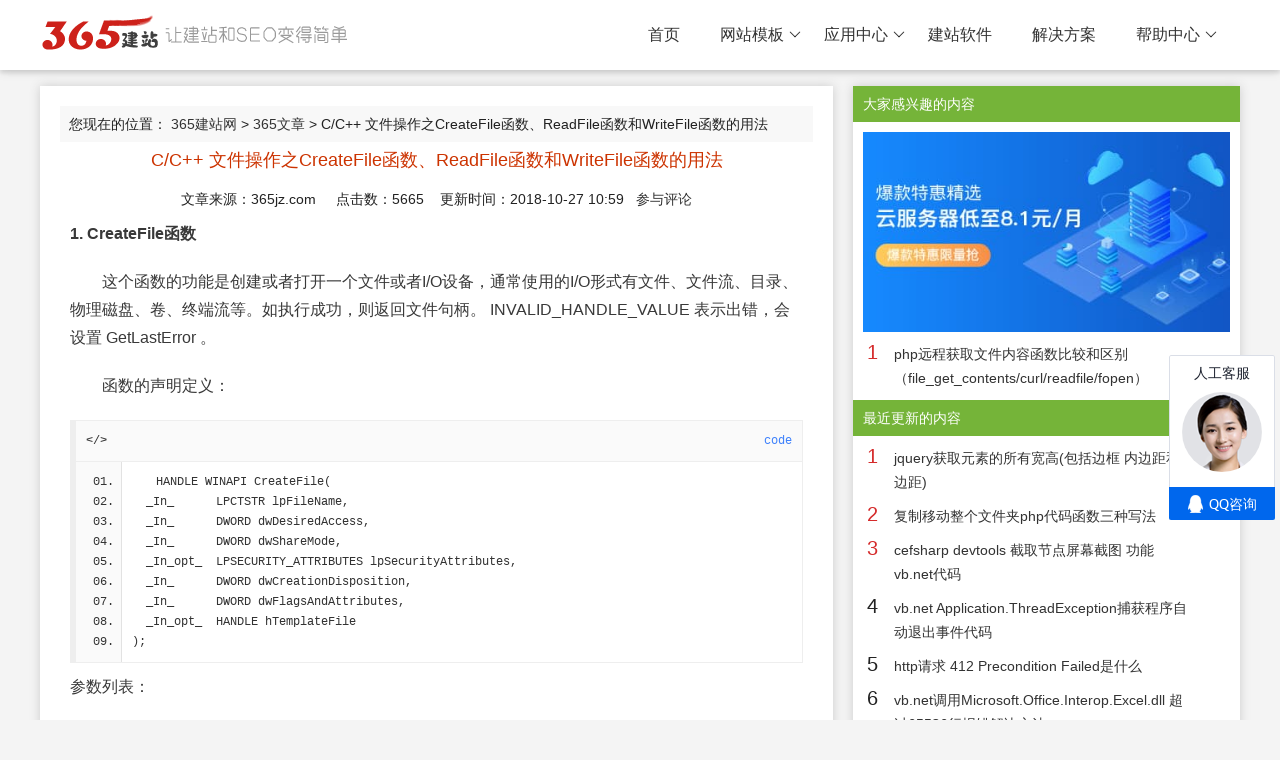

--- FILE ---
content_type: text/html; charset=utf-8
request_url: https://www.365jz.com/article/24618
body_size: 20968
content:
<!DOCTYPE html>
<html>
<head>
    <meta http-equiv="Content-Type" content="text/html; charset=utf-8" />
    <title>C/C++ 文件操作之CreateFile函数、ReadFile函数和WriteFile函数的用法 - 365建站网</title>
    <meta http-equiv="X-UA-Compatible" content="IE=edge,Chrome=1" />
    <meta name="viewport" content="width=device-width, initial-scale=1.0, maximum-scale=1.0, user-scalable=0">
    <meta name="format-detection" content="telephone=no,email=no,address=no">
    <meta property="og:url" content="https://www.365jz.com/">
    <meta name="keywords" content="CreateFile,ReadFile,WriteFile" />
    <meta name="description" content="1. CreateFile函数 这个函数的功能是创建或者打开一个文件或者I/O设备，通常使用的I/O形式有文件、文件流、目录、物理磁盘、卷、终端流等。如执行成功，则返回文件句柄。 INVALID_HAND" />
    <link href="/templates/axskin/style/common.css?t=c0c2f5" rel="stylesheet" media="screen" type="text/css">
    <link href="/templates/axskin/style/swiper.min.css?c0c2f5" rel="stylesheet" media="screen" type="text/css" />
    <link href="/templates/axskin/style/animate.min.css?c0c2f5" rel="stylesheet" media="screen" type="text/css" />
    <link href="/templates/axskin/style/365jz.css?c0c2f5" rel="stylesheet" media="screen" type="text/css" />
    <script type="text/javascript" src="/images/js/jquery.js?c0c2f5"></script>
    <script type="text/javascript">var uipre = "z721d8";var anim = "upbit";</script>
    <script type="text/javascript" src="/templates/axskin/ui/ui.js?c0c2f5"></script>
    <script type="text/javascript" src="/templates/axskin/js/wow.min.js?c0c2f5"></script>
    <script type="text/javascript" src="/templates/axskin/js/365jz.js?c0c2f5"></script>
</head>
<body>
    <div class="topbg fixed">
    <div class="z721d8header">
        <div class="z721d8main">
            <div class="logo"><h1><a href="https://www.365jz.com/"><span id="logo"></span></a></h1></div>
            <div class="z721d8navmenu">
                <ul class="z721d8nav">
                    <li class="z721d8nav-item"><a href="https://www.365jz.com/">首页</a></li>
                    
                    <li class="z721d8nav-item"><a href='https://www.365jz.com/moban/'  >网站模板</a><dl class="z721d8nav-child"><dd class="class684 rank"><a href="https://www.365jz.com/zzmoban/">整站模板</a></dd><dd class="class683 rank"><a href="https://www.365jz.com/zhanqunmoban/">站群模板</a></dd></dl></li>
                    <li class="z721d8nav-item"><a href='https://www.365jz.com/shop/'  >应用中心</a><dl class="z721d8nav-child"><dd class="class893 rank"><a href="https://www.365jz.com/yunmoban/">站群模板</a></dd><dd class="class891 rank"><a href="https://www.365jz.com/chajian/">插件</a></dd><dd class="class890 rank"><a href="https://www.365jz.com/zz/">整站</a></dd></dl></li>
                    <li class="z721d8nav-item"><a href='https://soft.365jz.com/'  target='_blank'>建站软件</a></li>
                    <li class="z721d8nav-item"><a href='https://www.365jz.com/project/'  >解决方案</a></li>
                    <li class="z721d8nav-item"><a href='https://www.365jz.com/help/'  >帮助中心</a><dl class="z721d8nav-child"><dd class="class899 rank"><a href="https://soft.365jz.com/sitemanager/">教程中心</a></dd><dd class="class898 rank"><a href="https://bbs.365jz.com/">建站论坛</a></dd></dl></li>
                </ul>
            </div>
        </div>
        <div class="icon_menu"><a class="i_menu z721d8icon z721d8icon-spread-left"></a><a class="i_close z721d8icon z721d8icon-close"></a></div>
        <div class="bg_hover"></div>
    </div>
</div>
<div class="topPart"></div>


    <!-- /header -->
    <div class="z721d8container margintb16">
        <div class="z721d8row z721d8col-space20">
            <div class="z721d8col-md8">
                <div class="contentleft">
                    <div class="place">
                        您现在的位置：&nbsp;<a href='https://www.365jz.com/'>365建站网</a> > <a href='https://www.365jz.com/article/'>365文章</a> > C/C++ 文件操作之CreateFile函数、ReadFile函数和WriteFile函数的用法</div>
                    <h1>C/C++ 文件操作之CreateFile函数、ReadFile函数和WriteFile函数的用法</h1>
                    <DIV class="source" align=center>文章来源：365jz.com &nbsp;&nbsp;&nbsp;&nbsp;点击数：<span id="tongji">5665</span>&nbsp;&nbsp;&nbsp;&nbsp;更新时间：2018-10-27 10:59 &nbsp;&nbsp;<a href="#comment">参与评论</a></DIV>
                    <div class="_c7n7pbg4358"></div>
                    <div class="content-txt" id="articlecontent">
					    <div class="_vxjiskp0hzl"></div>
                        <p><strong>1. CreateFile函数</strong></p><p>　　这个函数的功能是创建或者打开一个文件或者I/O设备，通常使用的I/O形式有文件、文件流、目录、物理磁盘、卷、终端流等。如执行成功，则返回文件句柄。 INVALID_HANDLE_VALUE 表示出错，会设置 GetLastError 。&nbsp;</p><p>　　函数的声明定义：</p><pre>　　HANDLE&nbsp;WINAPI&nbsp;CreateFile(
&nbsp;&nbsp;_In_&nbsp;&nbsp;&nbsp;&nbsp;&nbsp;&nbsp;LPCTSTR&nbsp;lpFileName,&nbsp;&nbsp;&nbsp;&nbsp;&nbsp;&nbsp;&nbsp;&nbsp;&nbsp;&nbsp;&nbsp;&nbsp;&nbsp;&nbsp;
&nbsp;&nbsp;_In_&nbsp;&nbsp;&nbsp;&nbsp;&nbsp;&nbsp;DWORD&nbsp;dwDesiredAccess,
&nbsp;&nbsp;_In_&nbsp;&nbsp;&nbsp;&nbsp;&nbsp;&nbsp;DWORD&nbsp;dwShareMode,
&nbsp;&nbsp;_In_opt_&nbsp;&nbsp;LPSECURITY_ATTRIBUTES&nbsp;lpSecurityAttributes,
&nbsp;&nbsp;_In_&nbsp;&nbsp;&nbsp;&nbsp;&nbsp;&nbsp;DWORD&nbsp;dwCreationDisposition,
&nbsp;&nbsp;_In_&nbsp;&nbsp;&nbsp;&nbsp;&nbsp;&nbsp;DWORD&nbsp;dwFlagsAndAttributes,
&nbsp;&nbsp;_In_opt_&nbsp;&nbsp;HANDLE&nbsp;hTemplateFile
);</pre><p>参数列表：</p><table width="100%" cellspacing="1" cellpadding="1"><thead><tr class="firstRow"><th align="left">参数</th><th align="left">类型描述</th></tr></thead><tbody><tr><td align="left" class="selectTdClass">lpFileName</td><td align="left">String ，要打开的文件的名字</td></tr><tr><td align="left" class="selectTdClass">dwDesiredAccess</td><td align="left">Long ，如果为 GENERIC_READ 表示允许对设备进行读访问；如果为 GENERIC_WRITE 表示允许对设备进行写访问（可组合使用）；如果为零，表示只允许获取与一个设备有关的信息</td></tr><tr><td align="left">dwShareMode</td><td align="left">Long ，零表示不共享； FILE_SHARE_READ 和 / 或 FILE_SHARE_WRITE 表示允许对文件进行共享访问</td></tr><tr><td align="left">lpSecurityAttributes</td><td align="left">SECURITY_ATTRIBUTES ，指向一个 SECURITY_ATTRIBUTES 结构的指针，定义了文件的安全特性（如果操作系统支持的话）</td></tr><tr><td align="left">dwCreationDisposition</td><td align="left">Long ，下述常数之一：CREATE_NEW 创建文件； 如文件存在则会出错CREATE_ALWAYS 创建文件，会改写前一个文件;OPEN_EXISTING 文件必须已经存在。由设备提出要求;OPEN_ALWAYS 如文件不存在则创建它; &nbsp; &nbsp;TRUNCATE_EXISTING 将现有文件缩短为零长度</td></tr><tr><td align="left">dwFlagsAndAttributes</td><td align="left">Long ，一个或多个下述常数：FILE_ATTRIBUTE_ARCHIVE 标记归档属性；FILE_ATTRIBUTE_COMPRESSED 将文件标记为已压缩，或者标记为文件在目录中的默认压缩方式；FILE_ATTRIBUTE_NORMAL 默认属性； FILE_ATTRIBUTE_HIDDEN 隐藏文件或目录；FILE_ATTRIBUTE_READONLY 文件为只读；FILE_ATTRIBUTE_SYSTEM 文件为系统文件；FILE_FLAG_WRITE_THROUGH 操作系统不得推迟对文件的写操作； FILE_FLAG_OVERLAPPED 允许对文件进行重叠操作；FILE_FLAG_NO_BUFFERING 禁止对文件进行缓冲处理。文件只能写入磁盘卷的扇区块；FILE_FLAG_RANDOM_ACCESS 针对随机访问对文件缓冲进行优化； FILE_FLAG_SEQUENTIAL_SCAN 针对连续访问对文件缓冲进行优化 ；FILE_FLAG_DELETE_ON_CLOSE 关闭了上一次打开的句柄后，将文件删除。特别适合临时文件；</td></tr><tr><td align="left">hTemplateFile</td><td align="left">Long ，如果不为零，则指定一个文件句柄。新文件将从这个文件中复制扩展属性</td></tr></tbody></table><p><span style="box-sizing: border-box; outline: 0px; margin: 0px; padding: 0px; font-weight: 700; overflow-wrap: break-word; color: rgb(51, 51, 51); font-family: -apple-system, &quot;SF UI Text&quot;, Arial, &quot;PingFang SC&quot;, &quot;Hiragino Sans GB&quot;, &quot;Microsoft YaHei&quot;, &quot;WenQuanYi Micro Hei&quot;, sans-serif, SimHei, SimSun; font-size: 14px; background-color: rgb(255, 255, 255);"><span style="box-sizing: border-box; outline: 0px; margin: 0px; padding: 0px; overflow-wrap: break-word; font-size: 24px;">参数：</span></span><br style="box-sizing: border-box; outline: 0px; margin: 0px; padding: 0px; overflow-wrap: break-word; color: rgb(51, 51, 51); font-family: -apple-system, &quot;SF UI Text&quot;, Arial, &quot;PingFang SC&quot;, &quot;Hiragino Sans GB&quot;, &quot;Microsoft YaHei&quot;, &quot;WenQuanYi Micro Hei&quot;, sans-serif, SimHei, SimSun; font-size: 14px; white-space: normal; background-color: rgb(255, 255, 255);"/></p><p style="box-sizing: border-box; outline: 0px; margin-top: 0px; margin-bottom: 16px; padding: 0px; color: rgb(79, 79, 79); line-height: 26px; overflow-wrap: break-word; font-family: -apple-system, &quot;SF UI Text&quot;, Arial, &quot;PingFang SC&quot;, &quot;Hiragino Sans GB&quot;, &quot;Microsoft YaHei&quot;, &quot;WenQuanYi Micro Hei&quot;, sans-serif, SimHei, SimSun; white-space: normal; background-color: rgb(255, 255, 255);"><span style="box-sizing: border-box; outline: 0px; margin: 0px; padding: 0px; overflow-wrap: break-word; color: rgb(204, 0, 0); font-size: 24px;">lpFileName [in]</span></p><p><span style="color: rgb(51, 51, 51); font-family: -apple-system, &quot;SF UI Text&quot;, Arial, &quot;PingFang SC&quot;, &quot;Hiragino Sans GB&quot;, &quot;Microsoft YaHei&quot;, &quot;WenQuanYi Micro Hei&quot;, sans-serif, SimHei, SimSun; font-size: 14px; background-color: rgb(255, 255, 255);">&nbsp; &nbsp; 要创建或打开的文件或设备的名称。 可以在这个名字中使用正斜杠（/）或反斜杠（\）【注意/是转义符号】。在该函数的ANSI版本中，该名称仅限于MAX_PATH字符。要将此限制扩展为32,767个宽字符，请调用该函数的Unicode版本并将“\\？\”添加到路径中。更多内容请查看：</span><span style="box-sizing: border-box; outline: 0px; margin: 0px; padding: 0px; overflow-wrap: break-word; font-family: -apple-system, &quot;SF UI Text&quot;, Arial, &quot;PingFang SC&quot;, &quot;Hiragino Sans GB&quot;, &quot;Microsoft YaHei&quot;, &quot;WenQuanYi Micro Hei&quot;, sans-serif, SimHei, SimSun; font-size: 14px; background-color: rgb(255, 255, 255); color: rgb(153, 153, 153);"><span style="box-sizing: border-box; outline: 0px; margin: 0px; padding: 0px; font-weight: 700; overflow-wrap: break-word;">Naming Files, Paths, and Namespaces</span>.</span><br style="box-sizing: border-box; outline: 0px; margin: 0px; padding: 0px; overflow-wrap: break-word; color: rgb(51, 51, 51); font-family: -apple-system, &quot;SF UI Text&quot;, Arial, &quot;PingFang SC&quot;, &quot;Hiragino Sans GB&quot;, &quot;Microsoft YaHei&quot;, &quot;WenQuanYi Micro Hei&quot;, sans-serif, SimHei, SimSun; font-size: 14px; white-space: normal; background-color: rgb(255, 255, 255);"/><span style="color: rgb(51, 51, 51); font-family: -apple-system, &quot;SF UI Text&quot;, Arial, &quot;PingFang SC&quot;, &quot;Hiragino Sans GB&quot;, &quot;Microsoft YaHei&quot;, &quot;WenQuanYi Micro Hei&quot;, sans-serif, SimHei, SimSun; font-size: 14px; background-color: rgb(255, 255, 255);">&nbsp; &nbsp; 有关特殊设备名称的信息，请参阅：</span><span style="box-sizing: border-box; outline: 0px; margin: 0px; padding: 0px; font-weight: 700; overflow-wrap: break-word; color: rgb(51, 51, 51); font-family: -apple-system, &quot;SF UI Text&quot;, Arial, &quot;PingFang SC&quot;, &quot;Hiragino Sans GB&quot;, &quot;Microsoft YaHei&quot;, &quot;WenQuanYi Micro Hei&quot;, sans-serif, SimHei, SimSun; font-size: 14px; background-color: rgb(255, 255, 255);"><span style="box-sizing: border-box; outline: 0px; margin: 0px; padding: 0px; overflow-wrap: break-word; color: rgb(153, 153, 153);">Defining an MS-DOS Device Name.</span></span><br style="box-sizing: border-box; outline: 0px; margin: 0px; padding: 0px; overflow-wrap: break-word; color: rgb(51, 51, 51); font-family: -apple-system, &quot;SF UI Text&quot;, Arial, &quot;PingFang SC&quot;, &quot;Hiragino Sans GB&quot;, &quot;Microsoft YaHei&quot;, &quot;WenQuanYi Micro Hei&quot;, sans-serif, SimHei, SimSun; font-size: 14px; white-space: normal; background-color: rgb(255, 255, 255);"/><span style="color: rgb(51, 51, 51); font-family: -apple-system, &quot;SF UI Text&quot;, Arial, &quot;PingFang SC&quot;, &quot;Hiragino Sans GB&quot;, &quot;Microsoft YaHei&quot;, &quot;WenQuanYi Micro Hei&quot;, sans-serif, SimHei, SimSun; font-size: 14px; background-color: rgb(255, 255, 255);">&nbsp; &nbsp; 要创建文件流，请指定文件的名称，冒号，然后指定流的名称。 有关更多信息，请参阅File Streams.</span><span style="box-sizing: border-box; outline: 0px; margin: 0px; padding: 0px; overflow-wrap: break-word; color: rgb(51, 51, 51); font-family: -apple-system, &quot;SF UI Text&quot;, Arial, &quot;PingFang SC&quot;, &quot;Hiragino Sans GB&quot;, &quot;Microsoft YaHei&quot;, &quot;WenQuanYi Micro Hei&quot;, sans-serif, SimHei, SimSun; font-size: 14px; background-color: rgb(255, 255, 255); white-space: pre;"></span><br style="box-sizing: border-box; outline: 0px; margin: 0px; padding: 0px; overflow-wrap: break-word; color: rgb(51, 51, 51); font-family: -apple-system, &quot;SF UI Text&quot;, Arial, &quot;PingFang SC&quot;, &quot;Hiragino Sans GB&quot;, &quot;Microsoft YaHei&quot;, &quot;WenQuanYi Micro Hei&quot;, sans-serif, SimHei, SimSun; font-size: 14px; white-space: normal; background-color: rgb(255, 255, 255);"/><span style="color: rgb(51, 51, 51); font-family: -apple-system, &quot;SF UI Text&quot;, Arial, &quot;PingFang SC&quot;, &quot;Hiragino Sans GB&quot;, &quot;Microsoft YaHei&quot;, &quot;WenQuanYi Micro Hei&quot;, sans-serif, SimHei, SimSun; font-size: 14px; background-color: rgb(255, 255, 255);">&nbsp; &nbsp;&nbsp;</span><span style="box-sizing: border-box; outline: 0px; margin: 0px; padding: 0px; overflow-wrap: break-word; font-family: -apple-system, &quot;SF UI Text&quot;, Arial, &quot;PingFang SC&quot;, &quot;Hiragino Sans GB&quot;, &quot;Microsoft YaHei&quot;, &quot;WenQuanYi Micro Hei&quot;, sans-serif, SimHei, SimSun; font-size: 14px; background-color: rgb(255, 255, 255); color: rgb(255, 0, 0);">提示：从Windows 10版本1607开始，针对此函数的unicode版本（CreateFileW），您可以选择删除MAX_PATH限制而不预先添加<span style="box-sizing: border-box; outline: 0px; margin: 0px; padding: 0px; font-weight: 700; overflow-wrap: break-word;">“\\？\”</span></span><span style="box-sizing: border-box; outline: 0px; margin: 0px; padding: 0px; overflow-wrap: break-word; font-family: -apple-system, &quot;SF UI Text&quot;, Arial, &quot;PingFang SC&quot;, &quot;Hiragino Sans GB&quot;, &quot;Microsoft YaHei&quot;, &quot;WenQuanYi Micro Hei&quot;, sans-serif, SimHei, SimSun; font-size: 14px; background-color: rgb(255, 255, 255); color: rgb(255, 102, 102);">。</span><span style="color: rgb(51, 51, 51); font-family: -apple-system, &quot;SF UI Text&quot;, Arial, &quot;PingFang SC&quot;, &quot;Hiragino Sans GB&quot;, &quot;Microsoft YaHei&quot;, &quot;WenQuanYi Micro Hei&quot;, sans-serif, SimHei, SimSun; font-size: 14px; background-color: rgb(255, 255, 255);">有关详细信息，请参阅命名文件，路径和命名空间的“Naming Files, Paths, and Namespaces ”部分。</span><br style="box-sizing: border-box; outline: 0px; margin: 0px; padding: 0px; overflow-wrap: break-word; color: rgb(51, 51, 51); font-family: -apple-system, &quot;SF UI Text&quot;, Arial, &quot;PingFang SC&quot;, &quot;Hiragino Sans GB&quot;, &quot;Microsoft YaHei&quot;, &quot;WenQuanYi Micro Hei&quot;, sans-serif, SimHei, SimSun; font-size: 14px; white-space: normal; background-color: rgb(255, 255, 255);"/><span style="color: rgb(51, 51, 51); font-family: -apple-system, &quot;SF UI Text&quot;, Arial, &quot;PingFang SC&quot;, &quot;Hiragino Sans GB&quot;, &quot;Microsoft YaHei&quot;, &quot;WenQuanYi Micro Hei&quot;, sans-serif, SimHei, SimSun; font-size: 14px; background-color: rgb(255, 255, 255);">dwDesiredAccess [in]</span><br style="box-sizing: border-box; outline: 0px; margin: 0px; padding: 0px; overflow-wrap: break-word; color: rgb(51, 51, 51); font-family: -apple-system, &quot;SF UI Text&quot;, Arial, &quot;PingFang SC&quot;, &quot;Hiragino Sans GB&quot;, &quot;Microsoft YaHei&quot;, &quot;WenQuanYi Micro Hei&quot;, sans-serif, SimHei, SimSun; font-size: 14px; white-space: normal; background-color: rgb(255, 255, 255);"/><span style="color: rgb(51, 51, 51); font-family: -apple-system, &quot;SF UI Text&quot;, Arial, &quot;PingFang SC&quot;, &quot;Hiragino Sans GB&quot;, &quot;Microsoft YaHei&quot;, &quot;WenQuanYi Micro Hei&quot;, sans-serif, SimHei, SimSun; font-size: 14px; background-color: rgb(255, 255, 255);">&nbsp; &nbsp; 所请求的文件或设备访问权限，这可以被概括为读，写，两者或非）。最常用的值是</span><span style="box-sizing: border-box; outline: 0px; margin: 0px; padding: 0px; font-weight: 700; overflow-wrap: break-word; color: rgb(51, 51, 51); font-family: -apple-system, &quot;SF UI Text&quot;, Arial, &quot;PingFang SC&quot;, &quot;Hiragino Sans GB&quot;, &quot;Microsoft YaHei&quot;, &quot;WenQuanYi Micro Hei&quot;, sans-serif, SimHei, SimSun; font-size: 14px; background-color: rgb(255, 255, 255);"><span style="box-sizing: border-box; outline: 0px; margin: 0px; padding: 0px; overflow-wrap: break-word; color: rgb(204, 0, 0);">GENERIC_READ</span></span><span style="color: rgb(51, 51, 51); font-family: -apple-system, &quot;SF UI Text&quot;, Arial, &quot;PingFang SC&quot;, &quot;Hiragino Sans GB&quot;, &quot;Microsoft YaHei&quot;, &quot;WenQuanYi Micro Hei&quot;, sans-serif, SimHei, SimSun; font-size: 14px; background-color: rgb(255, 255, 255);">，</span><span style="box-sizing: border-box; outline: 0px; margin: 0px; padding: 0px; font-weight: 700; overflow-wrap: break-word; color: rgb(51, 51, 51); font-family: -apple-system, &quot;SF UI Text&quot;, Arial, &quot;PingFang SC&quot;, &quot;Hiragino Sans GB&quot;, &quot;Microsoft YaHei&quot;, &quot;WenQuanYi Micro Hei&quot;, sans-serif, SimHei, SimSun; font-size: 14px; background-color: rgb(255, 255, 255);"><span style="box-sizing: border-box; outline: 0px; margin: 0px; padding: 0px; overflow-wrap: break-word; color: rgb(204, 0, 0);">GENERIC_WRITE</span></span><span style="color: rgb(51, 51, 51); font-family: -apple-system, &quot;SF UI Text&quot;, Arial, &quot;PingFang SC&quot;, &quot;Hiragino Sans GB&quot;, &quot;Microsoft YaHei&quot;, &quot;WenQuanYi Micro Hei&quot;, sans-serif, SimHei, SimSun; font-size: 14px; background-color: rgb(255, 255, 255);">或两者</span><span style="box-sizing: border-box; outline: 0px; margin: 0px; padding: 0px; font-weight: 700; overflow-wrap: break-word; color: rgb(51, 51, 51); font-family: -apple-system, &quot;SF UI Text&quot;, Arial, &quot;PingFang SC&quot;, &quot;Hiragino Sans GB&quot;, &quot;Microsoft YaHei&quot;, &quot;WenQuanYi Micro Hei&quot;, sans-serif, SimHei, SimSun; font-size: 14px; background-color: rgb(255, 255, 255);">（GENERIC_READ | GENERIC_WRITE）</span><span style="color: rgb(51, 51, 51); font-family: -apple-system, &quot;SF UI Text&quot;, Arial, &quot;PingFang SC&quot;, &quot;Hiragino Sans GB&quot;, &quot;Microsoft YaHei&quot;, &quot;WenQuanYi Micro Hei&quot;, sans-serif, SimHei, SimSun; font-size: 14px; background-color: rgb(255, 255, 255);">。更多内容查看;</span><span style="box-sizing: border-box; outline: 0px; margin: 0px; padding: 0px; overflow-wrap: break-word; font-family: -apple-system, &quot;SF UI Text&quot;, Arial, &quot;PingFang SC&quot;, &quot;Hiragino Sans GB&quot;, &quot;Microsoft YaHei&quot;, &quot;WenQuanYi Micro Hei&quot;, sans-serif, SimHei, SimSun; font-size: 14px; background-color: rgb(255, 255, 255); color: rgb(153, 153, 153);"><span style="box-sizing: border-box; outline: 0px; margin: 0px; padding: 0px; font-weight: 700; overflow-wrap: break-word;">Generic Access Rights, File Security and Access Rights, File Access Rights Constants, and ACCESS_MASK.</span></span><br style="box-sizing: border-box; outline: 0px; margin: 0px; padding: 0px; overflow-wrap: break-word; color: rgb(51, 51, 51); font-family: -apple-system, &quot;SF UI Text&quot;, Arial, &quot;PingFang SC&quot;, &quot;Hiragino Sans GB&quot;, &quot;Microsoft YaHei&quot;, &quot;WenQuanYi Micro Hei&quot;, sans-serif, SimHei, SimSun; font-size: 14px; white-space: normal; background-color: rgb(255, 255, 255);"/><span style="color: rgb(51, 51, 51); font-family: -apple-system, &quot;SF UI Text&quot;, Arial, &quot;PingFang SC&quot;, &quot;Hiragino Sans GB&quot;, &quot;Microsoft YaHei&quot;, &quot;WenQuanYi Micro Hei&quot;, sans-serif, SimHei, SimSun; font-size: 14px; background-color: rgb(255, 255, 255);">&nbsp; &nbsp;</span><span style="box-sizing: border-box; outline: 0px; margin: 0px; padding: 0px; overflow-wrap: break-word; font-family: -apple-system, &quot;SF UI Text&quot;, Arial, &quot;PingFang SC&quot;, &quot;Hiragino Sans GB&quot;, &quot;Microsoft YaHei&quot;, &quot;WenQuanYi Micro Hei&quot;, sans-serif, SimHei, SimSun; font-size: 14px; background-color: rgb(255, 255, 255); color: rgb(255, 0, 0);">&nbsp;如果此参数为零，则应用程序可以查询某些元数据（如文件，目录或设备属性），而不访问该文件或设备，即使GENERIC_READ访问已被拒绝。</span><br style="box-sizing: border-box; outline: 0px; margin: 0px; padding: 0px; overflow-wrap: break-word; color: rgb(51, 51, 51); font-family: -apple-system, &quot;SF UI Text&quot;, Arial, &quot;PingFang SC&quot;, &quot;Hiragino Sans GB&quot;, &quot;Microsoft YaHei&quot;, &quot;WenQuanYi Micro Hei&quot;, sans-serif, SimHei, SimSun; font-size: 14px; white-space: normal; background-color: rgb(255, 255, 255);"/><span style="color: rgb(51, 51, 51); font-family: -apple-system, &quot;SF UI Text&quot;, Arial, &quot;PingFang SC&quot;, &quot;Hiragino Sans GB&quot;, &quot;Microsoft YaHei&quot;, &quot;WenQuanYi Micro Hei&quot;, sans-serif, SimHei, SimSun; font-size: 14px; background-color: rgb(255, 255, 255);">&nbsp; &nbsp; 您无法请求与已打开句柄的打开请求中的dwShareMode参数指定的共享模式冲突的访问模式。</span><br style="box-sizing: border-box; outline: 0px; margin: 0px; padding: 0px; overflow-wrap: break-word; color: rgb(51, 51, 51); font-family: -apple-system, &quot;SF UI Text&quot;, Arial, &quot;PingFang SC&quot;, &quot;Hiragino Sans GB&quot;, &quot;Microsoft YaHei&quot;, &quot;WenQuanYi Micro Hei&quot;, sans-serif, SimHei, SimSun; font-size: 14px; white-space: normal; background-color: rgb(255, 255, 255);"/><span style="color: rgb(51, 51, 51); font-family: -apple-system, &quot;SF UI Text&quot;, Arial, &quot;PingFang SC&quot;, &quot;Hiragino Sans GB&quot;, &quot;Microsoft YaHei&quot;, &quot;WenQuanYi Micro Hei&quot;, sans-serif, SimHei, SimSun; font-size: 14px; background-color: rgb(255, 255, 255);">&nbsp; &nbsp; 有关更多信息，请参阅本主题的“备注”部分和</span><span style="box-sizing: border-box; outline: 0px; margin: 0px; padding: 0px; overflow-wrap: break-word; font-family: -apple-system, &quot;SF UI Text&quot;, Arial, &quot;PingFang SC&quot;, &quot;Hiragino Sans GB&quot;, &quot;Microsoft YaHei&quot;, &quot;WenQuanYi Micro Hei&quot;, sans-serif, SimHei, SimSun; font-size: 14px; background-color: rgb(255, 255, 255); color: rgb(153, 153, 153);"><span style="box-sizing: border-box; outline: 0px; margin: 0px; padding: 0px; font-weight: 700; overflow-wrap: break-word;">Creating and Opening Files.</span></span><br style="box-sizing: border-box; outline: 0px; margin: 0px; padding: 0px; overflow-wrap: break-word; color: rgb(51, 51, 51); font-family: -apple-system, &quot;SF UI Text&quot;, Arial, &quot;PingFang SC&quot;, &quot;Hiragino Sans GB&quot;, &quot;Microsoft YaHei&quot;, &quot;WenQuanYi Micro Hei&quot;, sans-serif, SimHei, SimSun; font-size: 14px; white-space: normal; background-color: rgb(255, 255, 255);"/><span style="box-sizing: border-box; outline: 0px; margin: 0px; padding: 0px; font-weight: 700; overflow-wrap: break-word; color: rgb(51, 51, 51); font-family: -apple-system, &quot;SF UI Text&quot;, Arial, &quot;PingFang SC&quot;, &quot;Hiragino Sans GB&quot;, &quot;Microsoft YaHei&quot;, &quot;WenQuanYi Micro Hei&quot;, sans-serif, SimHei, SimSun; font-size: 14px; background-color: rgb(255, 255, 255);"><span style="box-sizing: border-box; outline: 0px; margin: 0px; padding: 0px; overflow-wrap: break-word; font-size: 18px; color: rgb(204, 0, 0);">dwShareMode [in]</span></span><br style="box-sizing: border-box; outline: 0px; margin: 0px; padding: 0px; overflow-wrap: break-word; color: rgb(51, 51, 51); font-family: -apple-system, &quot;SF UI Text&quot;, Arial, &quot;PingFang SC&quot;, &quot;Hiragino Sans GB&quot;, &quot;Microsoft YaHei&quot;, &quot;WenQuanYi Micro Hei&quot;, sans-serif, SimHei, SimSun; font-size: 14px; white-space: normal; background-color: rgb(255, 255, 255);"/><span style="color: rgb(51, 51, 51); font-family: -apple-system, &quot;SF UI Text&quot;, Arial, &quot;PingFang SC&quot;, &quot;Hiragino Sans GB&quot;, &quot;Microsoft YaHei&quot;, &quot;WenQuanYi Micro Hei&quot;, sans-serif, SimHei, SimSun; font-size: 14px; background-color: rgb(255, 255, 255);">&nbsp; &nbsp; 文件或设备的请求共享模式，可以读取，写入，删除，全部或全部删除。对属性或扩展属性的访问请求不受此标志的影响。</span><br style="box-sizing: border-box; outline: 0px; margin: 0px; padding: 0px; overflow-wrap: break-word; color: rgb(51, 51, 51); font-family: -apple-system, &quot;SF UI Text&quot;, Arial, &quot;PingFang SC&quot;, &quot;Hiragino Sans GB&quot;, &quot;Microsoft YaHei&quot;, &quot;WenQuanYi Micro Hei&quot;, sans-serif, SimHei, SimSun; font-size: 14px; white-space: normal; background-color: rgb(255, 255, 255);"/><span style="color: rgb(51, 51, 51); font-family: -apple-system, &quot;SF UI Text&quot;, Arial, &quot;PingFang SC&quot;, &quot;Hiragino Sans GB&quot;, &quot;Microsoft YaHei&quot;, &quot;WenQuanYi Micro Hei&quot;, sans-serif, SimHei, SimSun; font-size: 14px; background-color: rgb(255, 255, 255);">&nbsp; &nbsp; 如果此参数为零且CreateFile成功，则文件或设备无法共享，并且无法再次打开，直到文件或设备的句柄关闭。</span><br style="box-sizing: border-box; outline: 0px; margin: 0px; padding: 0px; overflow-wrap: break-word; color: rgb(51, 51, 51); font-family: -apple-system, &quot;SF UI Text&quot;, Arial, &quot;PingFang SC&quot;, &quot;Hiragino Sans GB&quot;, &quot;Microsoft YaHei&quot;, &quot;WenQuanYi Micro Hei&quot;, sans-serif, SimHei, SimSun; font-size: 14px; white-space: normal; background-color: rgb(255, 255, 255);"/><span style="color: rgb(51, 51, 51); font-family: -apple-system, &quot;SF UI Text&quot;, Arial, &quot;PingFang SC&quot;, &quot;Hiragino Sans GB&quot;, &quot;Microsoft YaHei&quot;, &quot;WenQuanYi Micro Hei&quot;, sans-serif, SimHei, SimSun; font-size: 14px; background-color: rgb(255, 255, 255);">&nbsp; &nbsp; 你无法请求与在具有打开句柄的现有请求中指定的访问模式冲突的共享模式。 CreateFile将失败，GetLastError函数将返回ERROR_SHARING_VIOLATION。</span><br style="box-sizing: border-box; outline: 0px; margin: 0px; padding: 0px; overflow-wrap: break-word; color: rgb(51, 51, 51); font-family: -apple-system, &quot;SF UI Text&quot;, Arial, &quot;PingFang SC&quot;, &quot;Hiragino Sans GB&quot;, &quot;Microsoft YaHei&quot;, &quot;WenQuanYi Micro Hei&quot;, sans-serif, SimHei, SimSun; font-size: 14px; white-space: normal; background-color: rgb(255, 255, 255);"/><span style="color: rgb(51, 51, 51); font-family: -apple-system, &quot;SF UI Text&quot;, Arial, &quot;PingFang SC&quot;, &quot;Hiragino Sans GB&quot;, &quot;Microsoft YaHei&quot;, &quot;WenQuanYi Micro Hei&quot;, sans-serif, SimHei, SimSun; font-size: 14px; background-color: rgb(255, 255, 255);">&nbsp; &nbsp; 要启用进程在另一进程打开文件或设备时共享文件或设备，请使用以下一个或多个值的兼容组合。有关此参数与dwDesiredAccess参数的有效组合的更多信息，请查看</span><span style="box-sizing: border-box; outline: 0px; margin: 0px; padding: 0px; font-weight: 700; overflow-wrap: break-word; color: rgb(51, 51, 51); font-family: -apple-system, &quot;SF UI Text&quot;, Arial, &quot;PingFang SC&quot;, &quot;Hiragino Sans GB&quot;, &quot;Microsoft YaHei&quot;, &quot;WenQuanYi Micro Hei&quot;, sans-serif, SimHei, SimSun; font-size: 14px; background-color: rgb(255, 255, 255);"><span style="box-sizing: border-box; outline: 0px; margin: 0px; padding: 0px; overflow-wrap: break-word; color: rgb(153, 153, 153);">Creating and Opening Files.</span></span><br style="box-sizing: border-box; outline: 0px; margin: 0px; padding: 0px; overflow-wrap: break-word; color: rgb(51, 51, 51); font-family: -apple-system, &quot;SF UI Text&quot;, Arial, &quot;PingFang SC&quot;, &quot;Hiragino Sans GB&quot;, &quot;Microsoft YaHei&quot;, &quot;WenQuanYi Micro Hei&quot;, sans-serif, SimHei, SimSun; font-size: 14px; white-space: normal; background-color: rgb(255, 255, 255);"/><span style="box-sizing: border-box; outline: 0px; margin: 0px; padding: 0px; overflow-wrap: break-word; color: rgb(51, 51, 51); font-family: -apple-system, &quot;SF UI Text&quot;, Arial, &quot;PingFang SC&quot;, &quot;Hiragino Sans GB&quot;, &quot;Microsoft YaHei&quot;, &quot;WenQuanYi Micro Hei&quot;, sans-serif, SimHei, SimSun; font-size: 14px; background-color: rgb(255, 255, 255); white-space: pre;"></span><span style="box-sizing: border-box; outline: 0px; margin: 0px; padding: 0px; overflow-wrap: break-word; font-family: -apple-system, &quot;SF UI Text&quot;, Arial, &quot;PingFang SC&quot;, &quot;Hiragino Sans GB&quot;, &quot;Microsoft YaHei&quot;, &quot;WenQuanYi Micro Hei&quot;, sans-serif, SimHei, SimSun; font-size: 14px; background-color: rgb(255, 255, 255); color: rgb(255, 0, 0);">提示：每个打开的句柄的共享选项在该句柄关闭之前保持有效，而与流程上下文无关。</span><br style="box-sizing: border-box; outline: 0px; margin: 0px; padding: 0px; overflow-wrap: break-word; color: rgb(51, 51, 51); font-family: -apple-system, &quot;SF UI Text&quot;, Arial, &quot;PingFang SC&quot;, &quot;Hiragino Sans GB&quot;, &quot;Microsoft YaHei&quot;, &quot;WenQuanYi Micro Hei&quot;, sans-serif, SimHei, SimSun; font-size: 14px; white-space: normal; background-color: rgb(255, 255, 255);"/></p><table width="100%" cellspacing="1" cellpadding="1"><tbody style="box-sizing: border-box; outline: 0px; margin: 0px; padding: 0px; border: 0px; overflow-wrap: break-word;"><tr style="box-sizing: border-box; outline: 0px; margin: 0px; padding: 0px; border-width: 1px 0px 0px; border-right-style: initial; border-bottom-style: initial; border-left-style: initial; border-right-color: initial; border-bottom-color: initial; border-left-color: initial; border-image: initial; border-top-style: solid; border-top-color: rgb(221, 221, 221); overflow-wrap: break-word;" class="firstRow"><td style="box-sizing: border-box; outline: 0px; margin: 0px; padding: 8px; overflow-wrap: break-word; color: rgb(79, 79, 79); line-height: 22px;">Value</td><td style="box-sizing: border-box; outline: 0px; margin: 0px; padding: 8px; overflow-wrap: break-word; color: rgb(79, 79, 79); line-height: 22px;">Meaning</td></tr><tr style="box-sizing: border-box; outline: 0px; margin: 0px; padding: 0px; border-width: 1px 0px 0px; border-right-style: initial; border-bottom-style: initial; border-left-style: initial; border-right-color: initial; border-bottom-color: initial; border-left-color: initial; border-image: initial; border-top-style: solid; border-top-color: rgb(221, 221, 221); background-color: rgb(247, 247, 247); overflow-wrap: break-word;"><td style="box-sizing: border-box; outline: 0px; margin: 0px; padding: 8px; overflow-wrap: break-word; color: rgb(79, 79, 79); line-height: 22px;">0x00000000&nbsp;</td><td style="box-sizing: border-box; outline: 0px; margin: 0px; padding: 8px; overflow-wrap: break-word; color: rgb(79, 79, 79); line-height: 22px;">防止其他进程在请求删除，读取或写入访问时打开文件或设备。</td></tr><tr style="box-sizing: border-box; outline: 0px; margin: 0px; padding: 0px; border-width: 1px 0px 0px; border-right-style: initial; border-bottom-style: initial; border-left-style: initial; border-right-color: initial; border-bottom-color: initial; border-left-color: initial; border-image: initial; border-top-style: solid; border-top-color: rgb(221, 221, 221); overflow-wrap: break-word;"><td style="box-sizing: border-box; outline: 0px; margin: 0px; padding: 8px; overflow-wrap: break-word; color: rgb(79, 79, 79); line-height: 22px;"><p style="box-sizing: border-box; outline: 0px; line-height: 22px; overflow-wrap: break-word;"><span style="box-sizing: border-box; outline: 0px; margin: 0px; padding: 0px; font-weight: 700; overflow-wrap: break-word;">FILE_SHARE_DELETE &nbsp; &nbsp; &nbsp; &nbsp; &nbsp; &nbsp; &nbsp; &nbsp; &nbsp; &nbsp; &nbsp; &nbsp; &nbsp; &nbsp; &nbsp;&nbsp;</span></p><p style="box-sizing: border-box; outline: 0px; line-height: 22px; overflow-wrap: break-word;">0x00000004<br style="box-sizing: border-box; outline: 0px; margin: 0px; padding: 0px; overflow-wrap: break-word;"/></p></td><td style="box-sizing: border-box; outline: 0px; margin: 0px; padding: 8px; overflow-wrap: break-word; color: rgb(79, 79, 79); line-height: 22px;"><p style="box-sizing: border-box; outline: 0px; line-height: 22px; overflow-wrap: break-word;">启用文件或设备共享删除访问，否则，如果其他进程请求删除访问，则无法打开该文件或设备。如果未指定此标志，但文件或设备已被打开以进行删除访问，则该功能失败。</p><p style="box-sizing: border-box; outline: 0px; line-height: 22px; overflow-wrap: break-word;"><span style="box-sizing: border-box; outline: 0px; margin: 0px; padding: 0px; overflow-wrap: break-word; color: rgb(255, 0, 0);">注意：除访问权限允许删除和重命名操作</span><br style="box-sizing: border-box; outline: 0px; margin: 0px; padding: 0px; overflow-wrap: break-word;"/></p></td></tr><tr style="box-sizing: border-box; outline: 0px; margin: 0px; padding: 0px; border-width: 1px 0px 0px; border-right-style: initial; border-bottom-style: initial; border-left-style: initial; border-right-color: initial; border-bottom-color: initial; border-left-color: initial; border-image: initial; border-top-style: solid; border-top-color: rgb(221, 221, 221); background-color: rgb(247, 247, 247); overflow-wrap: break-word;"><td style="box-sizing: border-box; outline: 0px; margin: 0px; padding: 8px; overflow-wrap: break-word; color: rgb(79, 79, 79); line-height: 22px;"><p style="box-sizing: border-box; outline: 0px; line-height: 22px; overflow-wrap: break-word;"><span style="box-sizing: border-box; outline: 0px; margin: 0px; padding: 0px; font-weight: 700; overflow-wrap: break-word;">FILE_SHARE_READ</span></p><p style="box-sizing: border-box; outline: 0px; line-height: 22px; overflow-wrap: break-word;">0x00000001<br style="box-sizing: border-box; outline: 0px; margin: 0px; padding: 0px; overflow-wrap: break-word;"/></p></td><td style="box-sizing: border-box; outline: 0px; margin: 0px; padding: 8px; overflow-wrap: break-word; color: rgb(79, 79, 79); line-height: 22px;">启用文件或设备共享读访问，否则，如果其他进程请求读取访问权限，则无法打开文件或设备。如果未指定此标志，但文件或设备已被打开以进行读取访问，则该功能失败。</td></tr><tr style="box-sizing: border-box; outline: 0px; margin: 0px; padding: 0px; border-width: 1px 0px 0px; border-right-style: initial; border-bottom-style: initial; border-left-style: initial; border-right-color: initial; border-bottom-color: initial; border-left-color: initial; border-image: initial; border-top-style: solid; border-top-color: rgb(221, 221, 221); overflow-wrap: break-word;"><td style="box-sizing: border-box; outline: 0px; margin: 0px; padding: 8px; overflow-wrap: break-word; color: rgb(79, 79, 79); line-height: 22px;"><p style="box-sizing: border-box; outline: 0px; line-height: 22px; overflow-wrap: break-word;"><span style="box-sizing: border-box; outline: 0px; margin: 0px; padding: 0px; font-weight: 700; overflow-wrap: break-word;">FILE_SHARE_WRITE</span></p><p style="box-sizing: border-box; outline: 0px; line-height: 22px; overflow-wrap: break-word;">0x00000002<br style="box-sizing: border-box; outline: 0px; margin: 0px; padding: 0px; overflow-wrap: break-word;"/></p></td><td style="box-sizing: border-box; outline: 0px; margin: 0px; padding: 8px; overflow-wrap: break-word; color: rgb(79, 79, 79); line-height: 22px;">启用文件或设备共享写访问，否则，如果其他进程请求写访问权限，则无法打开该文件或设备。如果未指定此标志，但文件或设备已打开以进行写入访问或具有写入访问的文件映射，则该功能将失败。</td></tr></tbody></table><p><span style="box-sizing: border-box; outline: 0px; margin: 0px; padding: 0px; font-weight: 700; overflow-wrap: break-word; color: rgb(51, 51, 51); font-family: -apple-system, &quot;SF UI Text&quot;, Arial, &quot;PingFang SC&quot;, &quot;Hiragino Sans GB&quot;, &quot;Microsoft YaHei&quot;, &quot;WenQuanYi Micro Hei&quot;, sans-serif, SimHei, SimSun; font-size: 14px; background-color: rgb(255, 255, 255);"><span style="box-sizing: border-box; outline: 0px; margin: 0px; padding: 0px; overflow-wrap: break-word; font-size: 18px; color: rgb(153, 0, 0);">lpSecurityAttributes [in, optional]</span></span><br style="box-sizing: border-box; outline: 0px; margin: 0px; padding: 0px; overflow-wrap: break-word; color: rgb(51, 51, 51); font-family: -apple-system, &quot;SF UI Text&quot;, Arial, &quot;PingFang SC&quot;, &quot;Hiragino Sans GB&quot;, &quot;Microsoft YaHei&quot;, &quot;WenQuanYi Micro Hei&quot;, sans-serif, SimHei, SimSun; font-size: 14px; white-space: normal; background-color: rgb(255, 255, 255);"/><span style="color: rgb(51, 51, 51); font-family: -apple-system, &quot;SF UI Text&quot;, Arial, &quot;PingFang SC&quot;, &quot;Hiragino Sans GB&quot;, &quot;Microsoft YaHei&quot;, &quot;WenQuanYi Micro Hei&quot;, sans-serif, SimHei, SimSun; font-size: 14px; background-color: rgb(255, 255, 255);">&nbsp; &nbsp; 指向SECURITY_ATTRIBUTES结构的指针，该结构包含两个独立但相关的数据成员：一个可选的安全描述符以及一个布尔值，该值确定返回的句柄是否可以被子进程继承。</span><br style="box-sizing: border-box; outline: 0px; margin: 0px; padding: 0px; overflow-wrap: break-word; color: rgb(51, 51, 51); font-family: -apple-system, &quot;SF UI Text&quot;, Arial, &quot;PingFang SC&quot;, &quot;Hiragino Sans GB&quot;, &quot;Microsoft YaHei&quot;, &quot;WenQuanYi Micro Hei&quot;, sans-serif, SimHei, SimSun; font-size: 14px; white-space: normal; background-color: rgb(255, 255, 255);"/><span style="color: rgb(51, 51, 51); font-family: -apple-system, &quot;SF UI Text&quot;, Arial, &quot;PingFang SC&quot;, &quot;Hiragino Sans GB&quot;, &quot;Microsoft YaHei&quot;, &quot;WenQuanYi Micro Hei&quot;, sans-serif, SimHei, SimSun; font-size: 14px; background-color: rgb(255, 255, 255);">&nbsp; &nbsp; 该参数可以是NULL。</span><br style="box-sizing: border-box; outline: 0px; margin: 0px; padding: 0px; overflow-wrap: break-word; color: rgb(51, 51, 51); font-family: -apple-system, &quot;SF UI Text&quot;, Arial, &quot;PingFang SC&quot;, &quot;Hiragino Sans GB&quot;, &quot;Microsoft YaHei&quot;, &quot;WenQuanYi Micro Hei&quot;, sans-serif, SimHei, SimSun; font-size: 14px; white-space: normal; background-color: rgb(255, 255, 255);"/><span style="color: rgb(51, 51, 51); font-family: -apple-system, &quot;SF UI Text&quot;, Arial, &quot;PingFang SC&quot;, &quot;Hiragino Sans GB&quot;, &quot;Microsoft YaHei&quot;, &quot;WenQuanYi Micro Hei&quot;, sans-serif, SimHei, SimSun; font-size: 14px; background-color: rgb(255, 255, 255);">&nbsp; &nbsp; 如果此参数为NULL，则由CreateFile返回的句柄不能由应用程序可能创建的任何子进程继承，并且与返回句柄关联的文件或设备将获得默认安全描述符。</span><br style="box-sizing: border-box; outline: 0px; margin: 0px; padding: 0px; overflow-wrap: break-word; color: rgb(51, 51, 51); font-family: -apple-system, &quot;SF UI Text&quot;, Arial, &quot;PingFang SC&quot;, &quot;Hiragino Sans GB&quot;, &quot;Microsoft YaHei&quot;, &quot;WenQuanYi Micro Hei&quot;, sans-serif, SimHei, SimSun; font-size: 14px; white-space: normal; background-color: rgb(255, 255, 255);"/><span style="color: rgb(51, 51, 51); font-family: -apple-system, &quot;SF UI Text&quot;, Arial, &quot;PingFang SC&quot;, &quot;Hiragino Sans GB&quot;, &quot;Microsoft YaHei&quot;, &quot;WenQuanYi Micro Hei&quot;, sans-serif, SimHei, SimSun; font-size: 14px; background-color: rgb(255, 255, 255);">&nbsp; &nbsp; 该结构的lpSecurityDescriptor成员为文件或设备指定SECURITY_DESCRIPTOR。如果此成员为NULL，则与返回句柄关联的文件或设备将被分配一个默认安全描述符。</span><br style="box-sizing: border-box; outline: 0px; margin: 0px; padding: 0px; overflow-wrap: break-word; color: rgb(51, 51, 51); font-family: -apple-system, &quot;SF UI Text&quot;, Arial, &quot;PingFang SC&quot;, &quot;Hiragino Sans GB&quot;, &quot;Microsoft YaHei&quot;, &quot;WenQuanYi Micro Hei&quot;, sans-serif, SimHei, SimSun; font-size: 14px; white-space: normal; background-color: rgb(255, 255, 255);"/><span style="color: rgb(51, 51, 51); font-family: -apple-system, &quot;SF UI Text&quot;, Arial, &quot;PingFang SC&quot;, &quot;Hiragino Sans GB&quot;, &quot;Microsoft YaHei&quot;, &quot;WenQuanYi Micro Hei&quot;, sans-serif, SimHei, SimSun; font-size: 14px; background-color: rgb(255, 255, 255);">&nbsp; &nbsp; CreateFile在打开现有文件或设备时会忽略lpSecurityDescriptor成员，但会继续使用bInheritHandle成员。</span><br style="box-sizing: border-box; outline: 0px; margin: 0px; padding: 0px; overflow-wrap: break-word; color: rgb(51, 51, 51); font-family: -apple-system, &quot;SF UI Text&quot;, Arial, &quot;PingFang SC&quot;, &quot;Hiragino Sans GB&quot;, &quot;Microsoft YaHei&quot;, &quot;WenQuanYi Micro Hei&quot;, sans-serif, SimHei, SimSun; font-size: 14px; white-space: normal; background-color: rgb(255, 255, 255);"/><span style="color: rgb(51, 51, 51); font-family: -apple-system, &quot;SF UI Text&quot;, Arial, &quot;PingFang SC&quot;, &quot;Hiragino Sans GB&quot;, &quot;Microsoft YaHei&quot;, &quot;WenQuanYi Micro Hei&quot;, sans-serif, SimHei, SimSun; font-size: 14px; background-color: rgb(255, 255, 255);">&nbsp; &nbsp; 该结构的bInheritHandle成员指定是否可以继承返回的句柄。</span><br style="box-sizing: border-box; outline: 0px; margin: 0px; padding: 0px; overflow-wrap: break-word; color: rgb(51, 51, 51); font-family: -apple-system, &quot;SF UI Text&quot;, Arial, &quot;PingFang SC&quot;, &quot;Hiragino Sans GB&quot;, &quot;Microsoft YaHei&quot;, &quot;WenQuanYi Micro Hei&quot;, sans-serif, SimHei, SimSun; font-size: 14px; white-space: normal; background-color: rgb(255, 255, 255);"/><span style="box-sizing: border-box; outline: 0px; margin: 0px; padding: 0px; overflow-wrap: break-word; color: rgb(51, 51, 51); font-family: -apple-system, &quot;SF UI Text&quot;, Arial, &quot;PingFang SC&quot;, &quot;Hiragino Sans GB&quot;, &quot;Microsoft YaHei&quot;, &quot;WenQuanYi Micro Hei&quot;, sans-serif, SimHei, SimSun; background-color: rgb(255, 255, 255); font-size: 18px;"><span style="box-sizing: border-box; outline: 0px; margin: 0px; padding: 0px; font-weight: 700; overflow-wrap: break-word;"><span style="box-sizing: border-box; outline: 0px; margin: 0px; padding: 0px; overflow-wrap: break-word; color: rgb(153, 0, 0);">dwCreationDisposition [in]</span></span></span><br style="box-sizing: border-box; outline: 0px; margin: 0px; padding: 0px; overflow-wrap: break-word; color: rgb(51, 51, 51); font-family: -apple-system, &quot;SF UI Text&quot;, Arial, &quot;PingFang SC&quot;, &quot;Hiragino Sans GB&quot;, &quot;Microsoft YaHei&quot;, &quot;WenQuanYi Micro Hei&quot;, sans-serif, SimHei, SimSun; font-size: 14px; white-space: normal; background-color: rgb(255, 255, 255);"/><span style="color: rgb(51, 51, 51); font-family: -apple-system, &quot;SF UI Text&quot;, Arial, &quot;PingFang SC&quot;, &quot;Hiragino Sans GB&quot;, &quot;Microsoft YaHei&quot;, &quot;WenQuanYi Micro Hei&quot;, sans-serif, SimHei, SimSun; font-size: 14px; background-color: rgb(255, 255, 255);">&nbsp; &nbsp; 采取存在或不存在的文件或设备的操作。</span><br style="box-sizing: border-box; outline: 0px; margin: 0px; padding: 0px; overflow-wrap: break-word; color: rgb(51, 51, 51); font-family: -apple-system, &quot;SF UI Text&quot;, Arial, &quot;PingFang SC&quot;, &quot;Hiragino Sans GB&quot;, &quot;Microsoft YaHei&quot;, &quot;WenQuanYi Micro Hei&quot;, sans-serif, SimHei, SimSun; font-size: 14px; white-space: normal; background-color: rgb(255, 255, 255);"/><span style="color: rgb(51, 51, 51); font-family: -apple-system, &quot;SF UI Text&quot;, Arial, &quot;PingFang SC&quot;, &quot;Hiragino Sans GB&quot;, &quot;Microsoft YaHei&quot;, &quot;WenQuanYi Micro Hei&quot;, sans-serif, SimHei, SimSun; font-size: 14px; background-color: rgb(255, 255, 255);">&nbsp; &nbsp; 对于文件以外的设备，此参数通常设置为OPEN_EXISTING。</span><br style="box-sizing: border-box; outline: 0px; margin: 0px; padding: 0px; overflow-wrap: break-word; color: rgb(51, 51, 51); font-family: -apple-system, &quot;SF UI Text&quot;, Arial, &quot;PingFang SC&quot;, &quot;Hiragino Sans GB&quot;, &quot;Microsoft YaHei&quot;, &quot;WenQuanYi Micro Hei&quot;, sans-serif, SimHei, SimSun; font-size: 14px; white-space: normal; background-color: rgb(255, 255, 255);"/></p><p style="box-sizing: border-box; outline: 0px; margin-top: 0px; margin-bottom: 16px; padding: 0px; color: rgb(79, 79, 79); line-height: 26px; overflow-wrap: break-word; font-family: -apple-system, &quot;SF UI Text&quot;, Arial, &quot;PingFang SC&quot;, &quot;Hiragino Sans GB&quot;, &quot;Microsoft YaHei&quot;, &quot;WenQuanYi Micro Hei&quot;, sans-serif, SimHei, SimSun; white-space: normal; background-color: rgb(255, 255, 255);">&nbsp; &nbsp; 该参数必须是以下值之一，不能组合：</p><table width="100%" cellspacing="1" cellpadding="1"><tbody style="box-sizing: border-box; outline: 0px; margin: 0px; padding: 0px; border: 0px; overflow-wrap: break-word;"><tr style="box-sizing: border-box; outline: 0px; margin: 0px; padding: 0px; border-width: 1px 0px 0px; border-right-style: initial; border-bottom-style: initial; border-left-style: initial; border-right-color: initial; border-bottom-color: initial; border-left-color: initial; border-image: initial; border-top-style: solid; border-top-color: rgb(221, 221, 221); overflow-wrap: break-word;" class="firstRow"><td style="box-sizing: border-box; outline: 0px; margin: 0px; padding: 8px; overflow-wrap: break-word; color: rgb(79, 79, 79); line-height: 22px;">Value</td><td style="box-sizing: border-box; outline: 0px; margin: 0px; padding: 8px; overflow-wrap: break-word; color: rgb(79, 79, 79); line-height: 22px;">Meaning</td></tr><tr style="box-sizing: border-box; outline: 0px; margin: 0px; padding: 0px; border-width: 1px 0px 0px; border-right-style: initial; border-bottom-style: initial; border-left-style: initial; border-right-color: initial; border-bottom-color: initial; border-left-color: initial; border-image: initial; border-top-style: solid; border-top-color: rgb(221, 221, 221); background-color: rgb(247, 247, 247); overflow-wrap: break-word;"><td style="box-sizing: border-box; outline: 0px; margin: 0px; padding: 8px; overflow-wrap: break-word; color: rgb(79, 79, 79); line-height: 22px;"><p style="box-sizing: border-box; outline: 0px; line-height: 22px; overflow-wrap: break-word;"><span style="box-sizing: border-box; outline: 0px; margin: 0px; padding: 0px; font-weight: 700; overflow-wrap: break-word;">CREATE_ALWAYS</span></p><p style="box-sizing: border-box; outline: 0px; line-height: 22px; overflow-wrap: break-word;">2<br style="box-sizing: border-box; outline: 0px; margin: 0px; padding: 0px; overflow-wrap: break-word;"/></p></td><td style="box-sizing: border-box; outline: 0px; margin: 0px; padding: 8px; overflow-wrap: break-word; color: rgb(79, 79, 79); line-height: 22px;"><p style="box-sizing: border-box; outline: 0px; line-height: 22px; overflow-wrap: break-word;">始终创建一个新文件。</p><p style="box-sizing: border-box; outline: 0px; line-height: 22px; overflow-wrap: break-word;">如果指定的文件存在并且是可写的，则该函数覆盖文件，函数成功，并且最后的错误代码被设置为ERROR_ALREADY_EXISTS（183）。<br style="box-sizing: border-box; outline: 0px; margin: 0px; padding: 0px; overflow-wrap: break-word;"/></p><p style="box-sizing: border-box; outline: 0px; line-height: 22px; overflow-wrap: break-word;">如果指定的文件不存在并且是有效的路径，则会创建一个新文件，该函数成功，并且最后一个错误代码被设置为零。<br style="box-sizing: border-box; outline: 0px; margin: 0px; padding: 0px; overflow-wrap: break-word;"/></p></td></tr><tr style="box-sizing: border-box; outline: 0px; margin: 0px; padding: 0px; border-width: 1px 0px 0px; border-right-style: initial; border-bottom-style: initial; border-left-style: initial; border-right-color: initial; border-bottom-color: initial; border-left-color: initial; border-image: initial; border-top-style: solid; border-top-color: rgb(221, 221, 221); overflow-wrap: break-word;"><td style="box-sizing: border-box; outline: 0px; margin: 0px; padding: 8px; overflow-wrap: break-word; color: rgb(79, 79, 79); line-height: 22px;"><span style="box-sizing: border-box; outline: 0px; margin: 0px; padding: 0px; font-weight: 700; overflow-wrap: break-word;">CREATE_NEW</span><br style="box-sizing: border-box; outline: 0px; margin: 0px; padding: 0px; overflow-wrap: break-word;"/><p>1</p></td><td style="box-sizing: border-box; outline: 0px; margin: 0px; padding: 8px; overflow-wrap: break-word; color: rgb(79, 79, 79); line-height: 22px;">只有在不存在的情况下才创建一个新文件。<br style="box-sizing: border-box; outline: 0px; margin: 0px; padding: 0px; overflow-wrap: break-word;"/>如果指定的文件存在，则该函数失败，并且最后的错误代码被设置为ERROR_FILE_EXISTS（80）。<br style="box-sizing: border-box; outline: 0px; margin: 0px; padding: 0px; overflow-wrap: break-word;"/>如果指定的文件不存在并且是可写位置的有效路径，则会创建一个新文件。</td></tr><tr style="box-sizing: border-box; outline: 0px; margin: 0px; padding: 0px; border-width: 1px 0px 0px; border-right-style: initial; border-bottom-style: initial; border-left-style: initial; border-right-color: initial; border-bottom-color: initial; border-left-color: initial; border-image: initial; border-top-style: solid; border-top-color: rgb(221, 221, 221); background-color: rgb(247, 247, 247); overflow-wrap: break-word;"><td style="box-sizing: border-box; outline: 0px; margin: 0px; padding: 8px; overflow-wrap: break-word; color: rgb(79, 79, 79); line-height: 22px;"><span style="box-sizing: border-box; outline: 0px; margin: 0px; padding: 0px; font-weight: 700; overflow-wrap: break-word;">OPEN_ALWAYS</span><br style="box-sizing: border-box; outline: 0px; margin: 0px; padding: 0px; overflow-wrap: break-word;"/>4</td><td style="box-sizing: border-box; outline: 0px; margin: 0px; padding: 8px; overflow-wrap: break-word; color: rgb(79, 79, 79); line-height: 22px;">总是打开一个文件。<br style="box-sizing: border-box; outline: 0px; margin: 0px; padding: 0px; overflow-wrap: break-word;"/>如果指定的文件存在，则函数成功并且最后的错误代码被设置为ERROR_ALREADY_EXISTS（183）。<br style="box-sizing: border-box; outline: 0px; margin: 0px; padding: 0px; overflow-wrap: break-word;"/>如果指定的文件不存在并且是可写位置的有效路径，则该函数将创建一个文件，并将最后一个错误代码设置为零。</td></tr><tr style="box-sizing: border-box; outline: 0px; margin: 0px; padding: 0px; border-width: 1px 0px 0px; border-right-style: initial; border-bottom-style: initial; border-left-style: initial; border-right-color: initial; border-bottom-color: initial; border-left-color: initial; border-image: initial; border-top-style: solid; border-top-color: rgb(221, 221, 221); overflow-wrap: break-word;"><td style="box-sizing: border-box; outline: 0px; margin: 0px; padding: 8px; overflow-wrap: break-word; color: rgb(79, 79, 79); line-height: 22px;"><span style="box-sizing: border-box; outline: 0px; margin: 0px; padding: 0px; font-weight: 700; overflow-wrap: break-word;">OPEN_EXISTING</span><br style="box-sizing: border-box; outline: 0px; margin: 0px; padding: 0px; overflow-wrap: break-word;"/>3</td><td style="box-sizing: border-box; outline: 0px; margin: 0px; padding: 8px; overflow-wrap: break-word; color: rgb(79, 79, 79); line-height: 22px;">只有存在文件或设备时才打开。<br style="box-sizing: border-box; outline: 0px; margin: 0px; padding: 0px; overflow-wrap: break-word;"/>如果指定的文件或设备不存在，则该函数将失败，并且最后一个错误代码将设置为ERROR_FILE_NOT_FOUND（2）。</td></tr><tr style="box-sizing: border-box; outline: 0px; margin: 0px; padding: 0px; border-width: 1px 0px 0px; border-right-style: initial; border-bottom-style: initial; border-left-style: initial; border-right-color: initial; border-bottom-color: initial; border-left-color: initial; border-image: initial; border-top-style: solid; border-top-color: rgb(221, 221, 221); background-color: rgb(247, 247, 247); overflow-wrap: break-word;"><td style="box-sizing: border-box; outline: 0px; margin: 0px; padding: 8px; overflow-wrap: break-word; color: rgb(79, 79, 79); line-height: 22px;"><span style="box-sizing: border-box; outline: 0px; margin: 0px; padding: 0px; font-weight: 700; overflow-wrap: break-word;">TRUNCATE_EXISTING &nbsp; &nbsp; &nbsp; &nbsp; &nbsp;&nbsp;</span><br style="box-sizing: border-box; outline: 0px; margin: 0px; padding: 0px; overflow-wrap: break-word;"/>5</td><td style="box-sizing: border-box; outline: 0px; margin: 0px; padding: 8px; overflow-wrap: break-word; color: rgb(79, 79, 79); line-height: 22px;">打开一个文件并截断它，以便它的大小为零字节，只要它存在。<br style="box-sizing: border-box; outline: 0px; margin: 0px; padding: 0px; overflow-wrap: break-word;"/>如果指定的文件不存在，则该函数失败，并且最后的错误代码被设置为ERROR_FILE_NOT_FOUND（2）。<br style="box-sizing: border-box; outline: 0px; margin: 0px; padding: 0px; overflow-wrap: break-word;"/>调用进程必须打开GENERIC_WRITE位设置为dwDesiredAccess参数的一部分的文件。</td></tr></tbody></table><p><span style="box-sizing: border-box; outline: 0px; margin: 0px; padding: 0px; font-weight: 700; overflow-wrap: break-word; color: rgb(51, 51, 51); font-family: -apple-system, &quot;SF UI Text&quot;, Arial, &quot;PingFang SC&quot;, &quot;Hiragino Sans GB&quot;, &quot;Microsoft YaHei&quot;, &quot;WenQuanYi Micro Hei&quot;, sans-serif, SimHei, SimSun; font-size: 14px; background-color: rgb(255, 255, 255);"><span style="box-sizing: border-box; outline: 0px; margin: 0px; padding: 0px; overflow-wrap: break-word; font-size: 18px; color: rgb(153, 0, 0);">dwFlagsAndAttributes [in]</span></span><br style="box-sizing: border-box; outline: 0px; margin: 0px; padding: 0px; overflow-wrap: break-word; color: rgb(51, 51, 51); font-family: -apple-system, &quot;SF UI Text&quot;, Arial, &quot;PingFang SC&quot;, &quot;Hiragino Sans GB&quot;, &quot;Microsoft YaHei&quot;, &quot;WenQuanYi Micro Hei&quot;, sans-serif, SimHei, SimSun; font-size: 14px; white-space: normal; background-color: rgb(255, 255, 255);"/><span style="color: rgb(51, 51, 51); font-family: -apple-system, &quot;SF UI Text&quot;, Arial, &quot;PingFang SC&quot;, &quot;Hiragino Sans GB&quot;, &quot;Microsoft YaHei&quot;, &quot;WenQuanYi Micro Hei&quot;, sans-serif, SimHei, SimSun; font-size: 14px; background-color: rgb(255, 255, 255);">&nbsp; &nbsp; 文件或设备属性和标志FILE_ATTRIBUTE_NORMAL是文件最常用的默认值。</span><br style="box-sizing: border-box; outline: 0px; margin: 0px; padding: 0px; overflow-wrap: break-word; color: rgb(51, 51, 51); font-family: -apple-system, &quot;SF UI Text&quot;, Arial, &quot;PingFang SC&quot;, &quot;Hiragino Sans GB&quot;, &quot;Microsoft YaHei&quot;, &quot;WenQuanYi Micro Hei&quot;, sans-serif, SimHei, SimSun; font-size: 14px; white-space: normal; background-color: rgb(255, 255, 255);"/><span style="color: rgb(51, 51, 51); font-family: -apple-system, &quot;SF UI Text&quot;, Arial, &quot;PingFang SC&quot;, &quot;Hiragino Sans GB&quot;, &quot;Microsoft YaHei&quot;, &quot;WenQuanYi Micro Hei&quot;, sans-serif, SimHei, SimSun; font-size: 14px; background-color: rgb(255, 255, 255);">&nbsp; &nbsp;此参数可以包含可用文件属性的任意组合（FILE_ATTRIBUTE_ *）。 所有其他文件属性都会覆盖FILE_ATTRIBUTE_NORMAL。</span><br style="box-sizing: border-box; outline: 0px; margin: 0px; padding: 0px; overflow-wrap: break-word; color: rgb(51, 51, 51); font-family: -apple-system, &quot;SF UI Text&quot;, Arial, &quot;PingFang SC&quot;, &quot;Hiragino Sans GB&quot;, &quot;Microsoft YaHei&quot;, &quot;WenQuanYi Micro Hei&quot;, sans-serif, SimHei, SimSun; font-size: 14px; white-space: normal; background-color: rgb(255, 255, 255);"/><span style="color: rgb(51, 51, 51); font-family: -apple-system, &quot;SF UI Text&quot;, Arial, &quot;PingFang SC&quot;, &quot;Hiragino Sans GB&quot;, &quot;Microsoft YaHei&quot;, &quot;WenQuanYi Micro Hei&quot;, sans-serif, SimHei, SimSun; font-size: 14px; background-color: rgb(255, 255, 255);">&nbsp; &nbsp; 此参数还可以包含用于控制文件或设备缓存行为，访问模式和其他特殊用途标志的标志组合（FILE_FLAG_ *）。 这些与任何FILE_ATTRIBUTE_ *值结合使用。</span><br style="box-sizing: border-box; outline: 0px; margin: 0px; padding: 0px; overflow-wrap: break-word; color: rgb(51, 51, 51); font-family: -apple-system, &quot;SF UI Text&quot;, Arial, &quot;PingFang SC&quot;, &quot;Hiragino Sans GB&quot;, &quot;Microsoft YaHei&quot;, &quot;WenQuanYi Micro Hei&quot;, sans-serif, SimHei, SimSun; font-size: 14px; white-space: normal; background-color: rgb(255, 255, 255);"/><span style="color: rgb(51, 51, 51); font-family: -apple-system, &quot;SF UI Text&quot;, Arial, &quot;PingFang SC&quot;, &quot;Hiragino Sans GB&quot;, &quot;Microsoft YaHei&quot;, &quot;WenQuanYi Micro Hei&quot;, sans-serif, SimHei, SimSun; font-size: 14px; background-color: rgb(255, 255, 255);">&nbsp; &nbsp; 此参数还可以通过指定SECURITY_SQOS_PRESENT标志来包含安全服务质量（SQOS）信息。</span><br style="box-sizing: border-box; outline: 0px; margin: 0px; padding: 0px; overflow-wrap: break-word; color: rgb(51, 51, 51); font-family: -apple-system, &quot;SF UI Text&quot;, Arial, &quot;PingFang SC&quot;, &quot;Hiragino Sans GB&quot;, &quot;Microsoft YaHei&quot;, &quot;WenQuanYi Micro Hei&quot;, sans-serif, SimHei, SimSun; font-size: 14px; white-space: normal; background-color: rgb(255, 255, 255);"/><span style="color: rgb(51, 51, 51); font-family: -apple-system, &quot;SF UI Text&quot;, Arial, &quot;PingFang SC&quot;, &quot;Hiragino Sans GB&quot;, &quot;Microsoft YaHei&quot;, &quot;WenQuanYi Micro Hei&quot;, sans-serif, SimHei, SimSun; font-size: 14px; background-color: rgb(255, 255, 255);">&nbsp; &nbsp; 当CreateFile打开现有文件时，它通常将文件标志与现有文件的文件属性组合在一起，并忽略作为dwFlagsAndAttributes的一部分提供的任何文件属性。</span><br style="box-sizing: border-box; outline: 0px; margin: 0px; padding: 0px; overflow-wrap: break-word; color: rgb(51, 51, 51); font-family: -apple-system, &quot;SF UI Text&quot;, Arial, &quot;PingFang SC&quot;, &quot;Hiragino Sans GB&quot;, &quot;Microsoft YaHei&quot;, &quot;WenQuanYi Micro Hei&quot;, sans-serif, SimHei, SimSun; font-size: 14px; white-space: normal; background-color: rgb(255, 255, 255);"/><span style="color: rgb(51, 51, 51); font-family: -apple-system, &quot;SF UI Text&quot;, Arial, &quot;PingFang SC&quot;, &quot;Hiragino Sans GB&quot;, &quot;Microsoft YaHei&quot;, &quot;WenQuanYi Micro Hei&quot;, sans-serif, SimHei, SimSun; font-size: 14px; background-color: rgb(255, 255, 255);">&nbsp; &nbsp; 官方文档中还有列出很多文件和设备属性和标志的表格，内容太多不再列出，建议参考原文。</span><br style="box-sizing: border-box; outline: 0px; margin: 0px; padding: 0px; overflow-wrap: break-word; color: rgb(51, 51, 51); font-family: -apple-system, &quot;SF UI Text&quot;, Arial, &quot;PingFang SC&quot;, &quot;Hiragino Sans GB&quot;, &quot;Microsoft YaHei&quot;, &quot;WenQuanYi Micro Hei&quot;, sans-serif, SimHei, SimSun; font-size: 14px; white-space: normal; background-color: rgb(255, 255, 255);"/><span style="box-sizing: border-box; outline: 0px; margin: 0px; padding: 0px; font-weight: 700; overflow-wrap: break-word; color: rgb(51, 51, 51); font-family: -apple-system, &quot;SF UI Text&quot;, Arial, &quot;PingFang SC&quot;, &quot;Hiragino Sans GB&quot;, &quot;Microsoft YaHei&quot;, &quot;WenQuanYi Micro Hei&quot;, sans-serif, SimHei, SimSun; font-size: 14px; background-color: rgb(255, 255, 255);"><span style="box-sizing: border-box; outline: 0px; margin: 0px; padding: 0px; overflow-wrap: break-word; font-size: 18px; color: rgb(153, 0, 0);">hTemplateFile [in, optional]</span></span><br style="box-sizing: border-box; outline: 0px; margin: 0px; padding: 0px; overflow-wrap: break-word; color: rgb(51, 51, 51); font-family: -apple-system, &quot;SF UI Text&quot;, Arial, &quot;PingFang SC&quot;, &quot;Hiragino Sans GB&quot;, &quot;Microsoft YaHei&quot;, &quot;WenQuanYi Micro Hei&quot;, sans-serif, SimHei, SimSun; font-size: 14px; white-space: normal; background-color: rgb(255, 255, 255);"/><span style="color: rgb(51, 51, 51); font-family: -apple-system, &quot;SF UI Text&quot;, Arial, &quot;PingFang SC&quot;, &quot;Hiragino Sans GB&quot;, &quot;Microsoft YaHei&quot;, &quot;WenQuanYi Micro Hei&quot;, sans-serif, SimHei, SimSun; font-size: 14px; background-color: rgb(255, 255, 255);">&nbsp; &nbsp; 具有GENERIC_READ访问权限的模板文件的有效句柄。模板文件为正在创建的文件提供文件属性和扩展属性。</span><br style="box-sizing: border-box; outline: 0px; margin: 0px; padding: 0px; overflow-wrap: break-word; color: rgb(51, 51, 51); font-family: -apple-system, &quot;SF UI Text&quot;, Arial, &quot;PingFang SC&quot;, &quot;Hiragino Sans GB&quot;, &quot;Microsoft YaHei&quot;, &quot;WenQuanYi Micro Hei&quot;, sans-serif, SimHei, SimSun; font-size: 14px; white-space: normal; background-color: rgb(255, 255, 255);"/><span style="color: rgb(51, 51, 51); font-family: -apple-system, &quot;SF UI Text&quot;, Arial, &quot;PingFang SC&quot;, &quot;Hiragino Sans GB&quot;, &quot;Microsoft YaHei&quot;, &quot;WenQuanYi Micro Hei&quot;, sans-serif, SimHei, SimSun; font-size: 14px; background-color: rgb(255, 255, 255);">&nbsp; &nbsp; 该参数可以是NULL。</span><br style="box-sizing: border-box; outline: 0px; margin: 0px; padding: 0px; overflow-wrap: break-word; color: rgb(51, 51, 51); font-family: -apple-system, &quot;SF UI Text&quot;, Arial, &quot;PingFang SC&quot;, &quot;Hiragino Sans GB&quot;, &quot;Microsoft YaHei&quot;, &quot;WenQuanYi Micro Hei&quot;, sans-serif, SimHei, SimSun; font-size: 14px; white-space: normal; background-color: rgb(255, 255, 255);"/><span style="color: rgb(51, 51, 51); font-family: -apple-system, &quot;SF UI Text&quot;, Arial, &quot;PingFang SC&quot;, &quot;Hiragino Sans GB&quot;, &quot;Microsoft YaHei&quot;, &quot;WenQuanYi Micro Hei&quot;, sans-serif, SimHei, SimSun; font-size: 14px; background-color: rgb(255, 255, 255);">&nbsp; &nbsp; 打开现有文件时，CreateFile将忽略此参数。</span><br style="box-sizing: border-box; outline: 0px; margin: 0px; padding: 0px; overflow-wrap: break-word; color: rgb(51, 51, 51); font-family: -apple-system, &quot;SF UI Text&quot;, Arial, &quot;PingFang SC&quot;, &quot;Hiragino Sans GB&quot;, &quot;Microsoft YaHei&quot;, &quot;WenQuanYi Micro Hei&quot;, sans-serif, SimHei, SimSun; font-size: 14px; white-space: normal; background-color: rgb(255, 255, 255);"/></p><p style="box-sizing: border-box; outline: 0px; margin-top: 0px; margin-bottom: 16px; padding: 0px; color: rgb(79, 79, 79); line-height: 26px; overflow-wrap: break-word; font-family: -apple-system, &quot;SF UI Text&quot;, Arial, &quot;PingFang SC&quot;, &quot;Hiragino Sans GB&quot;, &quot;Microsoft YaHei&quot;, &quot;WenQuanYi Micro Hei&quot;, sans-serif, SimHei, SimSun; white-space: normal; background-color: rgb(255, 255, 255);">&nbsp; &nbsp; 打开新的加密文件时，该文件从其父目录继承自主访问控制列表。</p><p style="box-sizing: border-box; outline: 0px; margin-top: 0px; margin-bottom: 16px; padding: 0px; color: rgb(79, 79, 79); line-height: 26px; overflow-wrap: break-word; font-family: -apple-system, &quot;SF UI Text&quot;, Arial, &quot;PingFang SC&quot;, &quot;Hiragino Sans GB&quot;, &quot;Microsoft YaHei&quot;, &quot;WenQuanYi Micro Hei&quot;, sans-serif, SimHei, SimSun; white-space: normal; background-color: rgb(255, 255, 255);"><br style="box-sizing: border-box; outline: 0px; margin: 0px; padding: 0px; overflow-wrap: break-word;"/></p><p><span style="box-sizing: border-box; outline: 0px; margin: 0px; padding: 0px; overflow-wrap: break-word; font-family: -apple-system, &quot;SF UI Text&quot;, Arial, &quot;PingFang SC&quot;, &quot;Hiragino Sans GB&quot;, &quot;Microsoft YaHei&quot;, &quot;WenQuanYi Micro Hei&quot;, sans-serif, SimHei, SimSun; background-color: rgb(255, 255, 255); font-size: 24px;"><span style="box-sizing: border-box; outline: 0px; margin: 0px; padding: 0px; font-weight: 700; overflow-wrap: break-word;">返回值：</span></span><br style="box-sizing: border-box; outline: 0px; margin: 0px; padding: 0px; overflow-wrap: break-word; color: rgb(51, 51, 51); font-family: -apple-system, &quot;SF UI Text&quot;, Arial, &quot;PingFang SC&quot;, &quot;Hiragino Sans GB&quot;, &quot;Microsoft YaHei&quot;, &quot;WenQuanYi Micro Hei&quot;, sans-serif, SimHei, SimSun; font-size: 14px; white-space: normal; background-color: rgb(255, 255, 255);"/><span style="color: rgb(51, 51, 51); font-family: -apple-system, &quot;SF UI Text&quot;, Arial, &quot;PingFang SC&quot;, &quot;Hiragino Sans GB&quot;, &quot;Microsoft YaHei&quot;, &quot;WenQuanYi Micro Hei&quot;, sans-serif, SimHei, SimSun; font-size: 14px; background-color: rgb(255, 255, 255);">&nbsp; &nbsp; 如果函数成功，则返回值是指定文件，设备，命名管道或邮件插槽的打开句柄。</span><br style="box-sizing: border-box; outline: 0px; margin: 0px; padding: 0px; overflow-wrap: break-word; color: rgb(51, 51, 51); font-family: -apple-system, &quot;SF UI Text&quot;, Arial, &quot;PingFang SC&quot;, &quot;Hiragino Sans GB&quot;, &quot;Microsoft YaHei&quot;, &quot;WenQuanYi Micro Hei&quot;, sans-serif, SimHei, SimSun; font-size: 14px; white-space: normal; background-color: rgb(255, 255, 255);"/></p><p style="box-sizing: border-box; outline: 0px; margin-top: 0px; margin-bottom: 16px; padding: 0px; color: rgb(79, 79, 79); line-height: 26px; overflow-wrap: break-word; font-family: -apple-system, &quot;SF UI Text&quot;, Arial, &quot;PingFang SC&quot;, &quot;Hiragino Sans GB&quot;, &quot;Microsoft YaHei&quot;, &quot;WenQuanYi Micro Hei&quot;, sans-serif, SimHei, SimSun; white-space: normal; background-color: rgb(255, 255, 255);">&nbsp; &nbsp; 如果该函数失败，则返回值为INVALID_HANDLE_VALUE。 要获得扩展的错误信息，请调用GetLastError。</p><p style="box-sizing: border-box; outline: 0px; margin-top: 0px; margin-bottom: 16px; padding: 0px; color: rgb(79, 79, 79); line-height: 26px; overflow-wrap: break-word; font-family: -apple-system, &quot;SF UI Text&quot;, Arial, &quot;PingFang SC&quot;, &quot;Hiragino Sans GB&quot;, &quot;Microsoft YaHei&quot;, &quot;WenQuanYi Micro Hei&quot;, sans-serif, SimHei, SimSun; white-space: normal; background-color: rgb(255, 255, 255);"><span style="box-sizing: border-box; outline: 0px; margin: 0px; padding: 0px; overflow-wrap: break-word; white-space: pre;"></span></p><p><span style="box-sizing: border-box; outline: 0px; margin: 0px; padding: 0px; font-weight: 700; overflow-wrap: break-word; color: rgb(51, 51, 51); font-family: -apple-system, &quot;SF UI Text&quot;, Arial, &quot;PingFang SC&quot;, &quot;Hiragino Sans GB&quot;, &quot;Microsoft YaHei&quot;, &quot;WenQuanYi Micro Hei&quot;, sans-serif, SimHei, SimSun; font-size: 14px; background-color: rgb(255, 255, 255);"><span style="box-sizing: border-box; outline: 0px; margin: 0px; padding: 0px; overflow-wrap: break-word; font-size: 24px;">备注：</span></span><br style="box-sizing: border-box; outline: 0px; margin: 0px; padding: 0px; overflow-wrap: break-word; color: rgb(51, 51, 51); font-family: -apple-system, &quot;SF UI Text&quot;, Arial, &quot;PingFang SC&quot;, &quot;Hiragino Sans GB&quot;, &quot;Microsoft YaHei&quot;, &quot;WenQuanYi Micro Hei&quot;, sans-serif, SimHei, SimSun; font-size: 14px; white-space: normal; background-color: rgb(255, 255, 255);"/></p><p style="box-sizing: border-box; outline: 0px; margin-top: 0px; margin-bottom: 16px; padding: 0px; color: rgb(79, 79, 79); line-height: 26px; overflow-wrap: break-word; font-family: -apple-system, &quot;SF UI Text&quot;, Arial, &quot;PingFang SC&quot;, &quot;Hiragino Sans GB&quot;, &quot;Microsoft YaHei&quot;, &quot;WenQuanYi Micro Hei&quot;, sans-serif, SimHei, SimSun; white-space: normal; background-color: rgb(255, 255, 255);">&nbsp; &nbsp; CreateFile最初是专门为文件交互而开发的，但后来被扩展和增强，以包括Windows开发人员可用的大多数其他类型的I / O设备和机制。本节试图涵盖开发人员在不同上下文和不同I / O类型中使用CreateFile时可能遇到的各种问题</p><p style="box-sizing: border-box; outline: 0px; margin-top: 0px; margin-bottom: 16px; padding: 0px; color: rgb(79, 79, 79); line-height: 26px; overflow-wrap: break-word; font-family: -apple-system, &quot;SF UI Text&quot;, Arial, &quot;PingFang SC&quot;, &quot;Hiragino Sans GB&quot;, &quot;Microsoft YaHei&quot;, &quot;WenQuanYi Micro Hei&quot;, sans-serif, SimHei, SimSun; white-space: normal; background-color: rgb(255, 255, 255);"><span style="color: rgb(79, 79, 79); font-family: -apple-system, &quot;SF UI Text&quot;, Arial, &quot;PingFang SC&quot;, &quot;Hiragino Sans GB&quot;, &quot;Microsoft YaHei&quot;, &quot;WenQuanYi Micro Hei&quot;, sans-serif, SimHei, SimSun; background-color: rgb(255, 255, 255);">下面的代码实现了在文件末尾写入数据的过程：</span></p><p style="box-sizing: border-box; outline: 0px; margin-top: 0px; margin-bottom: 16px; padding: 0px; color: rgb(79, 79, 79); line-height: 26px; overflow-wrap: break-word; font-family: -apple-system, &quot;SF UI Text&quot;, Arial, &quot;PingFang SC&quot;, &quot;Hiragino Sans GB&quot;, &quot;Microsoft YaHei&quot;, &quot;WenQuanYi Micro Hei&quot;, sans-serif, SimHei, SimSun; white-space: normal; background-color: rgb(255, 255, 255);"><br/></p><p><br/></p><pre>#include&nbsp;&lt;stdio.h&gt;
#include&nbsp;&lt;windows.h&gt;
int&nbsp;main()
{
&nbsp;&nbsp;&nbsp;&nbsp;HANDLE&nbsp;hFILE=CreateFile(&quot;1.txt&quot;,GENERIC_WRITE,FILE_SHARE_READ,NULL,OPEN_EXISTING,FILE_ATTRIBUTE_NORMAL,NULL);
&nbsp;&nbsp;&nbsp;&nbsp;if(hFILE==INVALID_HANDLE_VALUE)
&nbsp;&nbsp;&nbsp;&nbsp;{
&nbsp;&nbsp;&nbsp;&nbsp;&nbsp;&nbsp;&nbsp;&nbsp;printf(&quot;CreateFile&nbsp;error\n&quot;);
&nbsp;&nbsp;&nbsp;&nbsp;&nbsp;&nbsp;&nbsp;&nbsp;return&nbsp;0;
&nbsp;&nbsp;&nbsp;&nbsp;}
&nbsp;&nbsp;&nbsp;&nbsp;if(SetFilePointer(hFILE,0,NULL,FILE_END)==-1)
&nbsp;&nbsp;&nbsp;&nbsp;{
&nbsp;&nbsp;&nbsp;&nbsp;&nbsp;&nbsp;&nbsp;&nbsp;printf(&quot;SetFilePointer&nbsp;error\n&quot;);
&nbsp;&nbsp;&nbsp;&nbsp;&nbsp;&nbsp;&nbsp;&nbsp;return&nbsp;0;
&nbsp;&nbsp;&nbsp;&nbsp;}
&nbsp;&nbsp;&nbsp;&nbsp;char&nbsp;buff[256]=&quot;hello&quot;;
&nbsp;&nbsp;&nbsp;&nbsp;DWORD&nbsp;dwWrite;
&nbsp;&nbsp;&nbsp;&nbsp;if(!WriteFile(hFILE,&amp;buff,strlen(buff),&amp;dwWrite,NULL))
&nbsp;&nbsp;&nbsp;&nbsp;{
&nbsp;&nbsp;&nbsp;&nbsp;&nbsp;&nbsp;&nbsp;&nbsp;printf(&quot;WriteFile&nbsp;error\n&quot;);
&nbsp;&nbsp;&nbsp;&nbsp;&nbsp;&nbsp;&nbsp;&nbsp;return&nbsp;0;
&nbsp;&nbsp;&nbsp;&nbsp;}
&nbsp;&nbsp;&nbsp;&nbsp;printf(&quot;write&nbsp;%d.\n&quot;,dwWrite);
&nbsp;&nbsp;&nbsp;&nbsp;printf(&quot;done.\n&quot;);
&nbsp;&nbsp;&nbsp;&nbsp;CloseHandle(hFILE);
&nbsp;&nbsp;&nbsp;&nbsp;return&nbsp;0;
}</pre><p style="box-sizing: border-box; outline: 0px; margin-top: 0px; margin-bottom: 16px; padding: 0px; color: rgb(79, 79, 79); line-height: 26px; overflow-wrap: break-word; font-family: -apple-system, &quot;SF UI Text&quot;, Arial, &quot;PingFang SC&quot;, &quot;Hiragino Sans GB&quot;, &quot;Microsoft YaHei&quot;, &quot;WenQuanYi Micro Hei&quot;, sans-serif, SimHei, SimSun; white-space: normal; background-color: rgb(255, 255, 255);"><span style="color: rgb(79, 79, 79); font-family: -apple-system, &quot;SF UI Text&quot;, Arial, &quot;PingFang SC&quot;, &quot;Hiragino Sans GB&quot;, &quot;Microsoft YaHei&quot;, &quot;WenQuanYi Micro Hei&quot;, sans-serif, SimHei, SimSun; background-color: rgb(255, 255, 255);"></span><br/></p><p><strong>2. ReadFile函数</strong></p><p>　　从文件指针指向的位置开始将数据读出到一个文件中， 且支持同步和异步操作，如果文件打开方式没有指明FILE_FLAG_OVERLAPPED的话，当程序调用成功时，它将实际读出文件的字节数保存到lpNumberOfBytesRead指明的地址空间中。FILE_FLAG_OVERLAPPED 允许对文件进行重叠操作。&nbsp;</p><p>　　函数声明定义：</p><pre>　　BOOL&nbsp;WINAPI&nbsp;ReadFile(
&nbsp;&nbsp;__in&nbsp;&nbsp;&nbsp;&nbsp;&nbsp;&nbsp;&nbsp;&nbsp;&nbsp;&nbsp;HANDLE&nbsp;hFile,&nbsp;&nbsp;&nbsp;&nbsp;&nbsp;&nbsp;&nbsp;&nbsp;&nbsp;&nbsp;&nbsp;&nbsp;&nbsp;&nbsp;&nbsp;&nbsp;&nbsp;&nbsp;&nbsp;//&nbsp;文件句柄
&nbsp;&nbsp;__out&nbsp;&nbsp;&nbsp;&nbsp;&nbsp;&nbsp;&nbsp;&nbsp;&nbsp;LPVOID&nbsp;lpBuffer,&nbsp;&nbsp;&nbsp;&nbsp;&nbsp;&nbsp;&nbsp;&nbsp;&nbsp;&nbsp;&nbsp;&nbsp;&nbsp;&nbsp;&nbsp;&nbsp;//&nbsp;接收数据用的&nbsp;buffer
&nbsp;&nbsp;__in&nbsp;&nbsp;&nbsp;&nbsp;&nbsp;&nbsp;&nbsp;&nbsp;&nbsp;&nbsp;DWORD&nbsp;nNumberOfBytesToRead,&nbsp;&nbsp;&nbsp;&nbsp;&nbsp;//&nbsp;要读取的字节数
&nbsp;&nbsp;__out&nbsp;&nbsp;&nbsp;&nbsp;&nbsp;&nbsp;&nbsp;&nbsp;&nbsp;LPDWORD&nbsp;lpNumberOfBytesRead,&nbsp;&nbsp;&nbsp;&nbsp;//&nbsp;实际读取到的字节数
&nbsp;&nbsp;__in&nbsp;&nbsp;&nbsp;&nbsp;&nbsp;&nbsp;&nbsp;&nbsp;&nbsp;&nbsp;LPOVERLAPPED&nbsp;lpOverlapped&nbsp;&nbsp;&nbsp;&nbsp;&nbsp;&nbsp;&nbsp;//&nbsp;OVERLAPPED&nbsp;结构，一般设定为&nbsp;NULL&nbsp;
);</pre><p>代码示例：</p><pre>BOOL&nbsp;Read(char&nbsp;*filePath)
{
&nbsp;&nbsp;&nbsp;&nbsp;HANDLE&nbsp;pFile;
&nbsp;&nbsp;&nbsp;&nbsp;DWORD&nbsp;fileSize;
&nbsp;&nbsp;&nbsp;&nbsp;char&nbsp;*buffer,*tmpBuf;
&nbsp;&nbsp;&nbsp;&nbsp;DWORD&nbsp;dwBytesRead,dwBytesToRead,tmpLen;
&nbsp;&nbsp;&nbsp;&nbsp;pFile&nbsp;=&nbsp;CreateFile(filePath,GENERIC_READ,&nbsp;&nbsp;&nbsp;&nbsp;&nbsp;&nbsp;&nbsp;&nbsp;&nbsp;&nbsp;
&nbsp;&nbsp;&nbsp;&nbsp;&nbsp;&nbsp;&nbsp;&nbsp;FILE_SHARE_READ,
&nbsp;&nbsp;&nbsp;&nbsp;&nbsp;&nbsp;&nbsp;&nbsp;NULL,&nbsp;&nbsp;&nbsp;&nbsp;&nbsp;&nbsp;&nbsp;&nbsp;&nbsp;&nbsp;&nbsp;&nbsp;&nbsp;&nbsp;&nbsp;
&nbsp;&nbsp;&nbsp;&nbsp;&nbsp;&nbsp;&nbsp;&nbsp;OPEN_EXISTING,&nbsp;&nbsp;&nbsp;&nbsp;&nbsp;&nbsp;&nbsp;&nbsp;//打开已存在的文件&nbsp;
&nbsp;&nbsp;&nbsp;&nbsp;&nbsp;&nbsp;&nbsp;&nbsp;FILE_ATTRIBUTE_NORMAL,&nbsp;
&nbsp;&nbsp;&nbsp;&nbsp;&nbsp;&nbsp;&nbsp;&nbsp;NULL);
&nbsp;&nbsp;&nbsp;&nbsp;if&nbsp;(&nbsp;pFile&nbsp;==&nbsp;INVALID_HANDLE_VALUE)
&nbsp;&nbsp;&nbsp;&nbsp;{
&nbsp;&nbsp;&nbsp;&nbsp;&nbsp;&nbsp;&nbsp;&nbsp;printf(&quot;open&nbsp;file&nbsp;error!\n&quot;);
&nbsp;&nbsp;&nbsp;&nbsp;&nbsp;&nbsp;&nbsp;&nbsp;CloseHandle(pFile);
&nbsp;&nbsp;&nbsp;&nbsp;&nbsp;&nbsp;&nbsp;&nbsp;return&nbsp;FALSE;
&nbsp;&nbsp;&nbsp;&nbsp;}
&nbsp;&nbsp;&nbsp;&nbsp;fileSize&nbsp;=&nbsp;GetFileSize(pFile,NULL);&nbsp;&nbsp;&nbsp;&nbsp;&nbsp;&nbsp;&nbsp;&nbsp;&nbsp;&nbsp;//得到文件的大小
&nbsp;&nbsp;&nbsp;&nbsp;buffer&nbsp;=&nbsp;(char&nbsp;*)&nbsp;malloc(fileSize);
&nbsp;&nbsp;&nbsp;&nbsp;ZeroMemory（buffer,fileSize);
&nbsp;&nbsp;&nbsp;&nbsp;dwBytesToRead&nbsp;=&nbsp;fileSize;
&nbsp;&nbsp;&nbsp;&nbsp;dwBytesRead&nbsp;=&nbsp;0;
&nbsp;&nbsp;&nbsp;&nbsp;tmpBuf&nbsp;=&nbsp;buffer;
&nbsp;&nbsp;&nbsp;&nbsp;do{&nbsp;&nbsp;&nbsp;&nbsp;&nbsp;&nbsp;&nbsp;&nbsp;&nbsp;&nbsp;&nbsp;&nbsp;&nbsp;&nbsp;&nbsp;&nbsp;&nbsp;&nbsp;&nbsp;&nbsp;&nbsp;&nbsp;&nbsp;&nbsp;&nbsp;&nbsp;&nbsp;&nbsp;&nbsp;&nbsp;&nbsp;&nbsp;&nbsp;&nbsp;&nbsp;&nbsp;&nbsp;&nbsp;&nbsp;//循环读文件，确保读出完整的文件&nbsp;&nbsp;&nbsp;&nbsp;
&nbsp;&nbsp;&nbsp;&nbsp;&nbsp;&nbsp;&nbsp;&nbsp;ReadFile(pFile,tmpBuf,dwBytesToRead,&amp;dwBytesRead,NULL);
&nbsp;&nbsp;&nbsp;&nbsp;&nbsp;&nbsp;&nbsp;&nbsp;if&nbsp;(dwBytesRead&nbsp;==&nbsp;0)
&nbsp;&nbsp;&nbsp;&nbsp;&nbsp;&nbsp;&nbsp;&nbsp;&nbsp;&nbsp;&nbsp;&nbsp;break;
&nbsp;&nbsp;&nbsp;&nbsp;&nbsp;&nbsp;&nbsp;&nbsp;dwBytesToRead&nbsp;-=&nbsp;dwBytesRead;
&nbsp;&nbsp;&nbsp;&nbsp;&nbsp;&nbsp;&nbsp;&nbsp;tmpBuf&nbsp;+=&nbsp;dwBytesRead;
&nbsp;&nbsp;&nbsp;&nbsp;&nbsp;&nbsp;&nbsp;&nbsp;}&nbsp;while&nbsp;(dwBytesToRead&nbsp;&gt;&nbsp;0);
&nbsp;&nbsp;&nbsp;&nbsp;&nbsp;&nbsp;&nbsp;&nbsp;//&nbsp;&nbsp;TODO&nbsp;处理读到的数据&nbsp;buffer
&nbsp;&nbsp;&nbsp;&nbsp;free(buffer);
&nbsp;&nbsp;&nbsp;&nbsp;CloseHandle(pFile);
&nbsp;&nbsp;&nbsp;&nbsp;return&nbsp;TRUE;
}</pre><p><br/></p><pre>//&nbsp;CreateFile.cpp&nbsp;:&nbsp;定义控制台应用程序的入口点。
//此代码将该CPP文件中的类容完整输出在控制台。也可以利用该函数进行拷贝文本文件,实际读取字节要比定义的结构体小一字节，否则会没有结束标志哦
#include&nbsp;&quot;stdafx.h&quot;
#include&nbsp;&lt;windows.h&gt;
#include&nbsp;&quot;iostream&quot;
using&nbsp;namespace&nbsp;std;
int&nbsp;main()
{
HANDLE&nbsp;hFile&nbsp;=&nbsp;CreateFile(TEXT(&quot;CreateFile.cpp&quot;),&nbsp;GENERIC_READ,&nbsp;FILE_SHARE_READ,&nbsp;NULL,&nbsp;OPEN_EXISTING,&nbsp;FILE_ATTRIBUTE_READONLY,&nbsp;NULL);
CHAR&nbsp;FileContext[256];
DWORD&nbsp;ReadInt&nbsp;=&nbsp;0;
if&nbsp;(hFile&nbsp;==&nbsp;INVALID_HANDLE_VALUE)
{
cout&nbsp;&lt;&lt;&nbsp;&quot;Open&nbsp;file&nbsp;failed!&nbsp;LastError&nbsp;is&nbsp;&quot;&nbsp;&lt;&lt;&nbsp;GetLastError()&nbsp;&lt;&lt;&nbsp;endl;
}
while&nbsp;(ReadFile(hFile,&nbsp;FileContext,255,&amp;ReadInt,NULL)&gt;0&nbsp;&amp;&amp;&nbsp;ReadInt&gt;0)
{
cout&nbsp;&lt;&lt;&nbsp;FileContext&nbsp;&lt;&lt;&nbsp;endl;
memset(FileContext,0,sizeof(FileContext));
}
&nbsp;&nbsp;&nbsp;
system(&quot;Pause&quot;);
return&nbsp;0;
}</pre><p><br/></p><p><strong>3. WriteFile函数</strong></p><p>　　将数据写入一个文件。该函数比fwrite函数要灵活的多。也可将这个函数应用于对通信设备、管道、套接字以及邮槽的处理。返回时，TRUE（非零）表示成功，否则返回零。会设置GetLastError。&nbsp;</p><p>函数声明定义：</p><p><br/></p><pre>BOOL&nbsp;WINAPI&nbsp;WriteFile(
&nbsp;&nbsp;__in&nbsp;&nbsp;&nbsp;&nbsp;&nbsp;&nbsp;&nbsp;&nbsp;&nbsp;&nbsp;HANDLE&nbsp;hFile,&nbsp;&nbsp;&nbsp;&nbsp;&nbsp;&nbsp;&nbsp;&nbsp;&nbsp;&nbsp;&nbsp;&nbsp;&nbsp;&nbsp;&nbsp;&nbsp;&nbsp;&nbsp;&nbsp;//&nbsp;文件句柄
&nbsp;&nbsp;__in&nbsp;&nbsp;&nbsp;&nbsp;&nbsp;&nbsp;&nbsp;&nbsp;&nbsp;&nbsp;LPCVOID&nbsp;lpBuffer,&nbsp;&nbsp;&nbsp;&nbsp;&nbsp;&nbsp;&nbsp;&nbsp;&nbsp;&nbsp;&nbsp;&nbsp;&nbsp;&nbsp;&nbsp;//&nbsp;要写入的数据
&nbsp;&nbsp;__in&nbsp;&nbsp;&nbsp;&nbsp;&nbsp;&nbsp;&nbsp;&nbsp;&nbsp;&nbsp;DWORD&nbsp;nNumberOfBytesToWrite,&nbsp;&nbsp;&nbsp;&nbsp;//&nbsp;要写入的字节数
&nbsp;&nbsp;__out&nbsp;&nbsp;&nbsp;&nbsp;&nbsp;&nbsp;&nbsp;&nbsp;&nbsp;LPDWORD&nbsp;lpNumberOfBytesWritten,&nbsp;//&nbsp;实际写入的字节数
&nbsp;&nbsp;__in&nbsp;&nbsp;&nbsp;&nbsp;&nbsp;&nbsp;&nbsp;&nbsp;&nbsp;&nbsp;LPOVERLAPPED&nbsp;lpOverlapped&nbsp;&nbsp;&nbsp;&nbsp;&nbsp;&nbsp;&nbsp;//&nbsp;OVERLAPPED&nbsp;结构，一般设定为&nbsp;NULL
);</pre><p>代码示例：</p><p><br/></p><pre>BOOL&nbsp;Write(char&nbsp;*buffer,&nbsp;DWORD&nbsp;contentLen)
{
&nbsp;&nbsp;&nbsp;&nbsp;HANDLE&nbsp;pFile;
&nbsp;&nbsp;&nbsp;&nbsp;char&nbsp;*tmpBuf;
&nbsp;&nbsp;&nbsp;&nbsp;DWORD&nbsp;dwBytesWrite,dwBytesToWrite;
&nbsp;&nbsp;&nbsp;&nbsp;pFile&nbsp;=&nbsp;CreateFile(filePath,GENERIC_WRITE,&nbsp;&nbsp;&nbsp;&nbsp;&nbsp;&nbsp;&nbsp;&nbsp;&nbsp;&nbsp;
&nbsp;&nbsp;&nbsp;&nbsp;&nbsp;&nbsp;&nbsp;&nbsp;0,
&nbsp;&nbsp;&nbsp;&nbsp;&nbsp;&nbsp;&nbsp;&nbsp;NULL,&nbsp;&nbsp;&nbsp;&nbsp;&nbsp;&nbsp;&nbsp;&nbsp;&nbsp;&nbsp;&nbsp;&nbsp;&nbsp;&nbsp;&nbsp;
&nbsp;&nbsp;&nbsp;&nbsp;&nbsp;&nbsp;&nbsp;&nbsp;CREATE_ALWAYS,&nbsp;&nbsp;&nbsp;&nbsp;&nbsp;&nbsp;&nbsp;&nbsp;//总是创建文件
&nbsp;&nbsp;&nbsp;&nbsp;&nbsp;&nbsp;&nbsp;&nbsp;FILE_ATTRIBUTE_NORMAL,&nbsp;
&nbsp;&nbsp;&nbsp;&nbsp;&nbsp;&nbsp;&nbsp;&nbsp;NULL);
&nbsp;&nbsp;&nbsp;&nbsp;if&nbsp;(&nbsp;pFile&nbsp;==&nbsp;INVALID_HANDLE_VALUE)
&nbsp;&nbsp;&nbsp;&nbsp;{
&nbsp;&nbsp;&nbsp;&nbsp;&nbsp;&nbsp;&nbsp;&nbsp;printf(&quot;create&nbsp;file&nbsp;error!\n&quot;);
&nbsp;&nbsp;&nbsp;&nbsp;&nbsp;&nbsp;&nbsp;&nbsp;CloseHandle(pFile);
&nbsp;&nbsp;&nbsp;&nbsp;&nbsp;&nbsp;&nbsp;&nbsp;return&nbsp;FALSE;
&nbsp;&nbsp;&nbsp;&nbsp;}
&nbsp;&nbsp;&nbsp;&nbsp;dwBytesToWrite&nbsp;=&nbsp;contentLen;
&nbsp;&nbsp;&nbsp;&nbsp;dwBytesWrite&nbsp;=&nbsp;0;
&nbsp;&nbsp;&nbsp;&nbsp;tmpBuf&nbsp;=&nbsp;buffer;
&nbsp;&nbsp;&nbsp;&nbsp;do{&nbsp;&nbsp;&nbsp;&nbsp;&nbsp;&nbsp;&nbsp;&nbsp;&nbsp;&nbsp;&nbsp;&nbsp;&nbsp;&nbsp;&nbsp;&nbsp;&nbsp;&nbsp;&nbsp;&nbsp;&nbsp;&nbsp;&nbsp;&nbsp;&nbsp;&nbsp;&nbsp;&nbsp;&nbsp;&nbsp;&nbsp;&nbsp;&nbsp;&nbsp;&nbsp;&nbsp;&nbsp;&nbsp;&nbsp;//循环写文件，确保完整的文件被写入&nbsp;&nbsp;
&nbsp;&nbsp;&nbsp;&nbsp;&nbsp;&nbsp;&nbsp;&nbsp;WriteFile(pFile,tmpBuf,dwBytesToWrite,&amp;dwBytesWrite,NULL);
&nbsp;&nbsp;&nbsp;&nbsp;&nbsp;&nbsp;&nbsp;&nbsp;dwBytesToWrite&nbsp;-=&nbsp;dwBytesWrite;
&nbsp;&nbsp;&nbsp;&nbsp;&nbsp;&nbsp;&nbsp;&nbsp;tmpBuf&nbsp;+=&nbsp;dwBytesWrite;
&nbsp;&nbsp;&nbsp;&nbsp;&nbsp;&nbsp;&nbsp;&nbsp;}&nbsp;while&nbsp;(dwBytesToWrite&nbsp;&gt;&nbsp;0);
&nbsp;&nbsp;&nbsp;&nbsp;CloseHandle(pFile);
&nbsp;&nbsp;&nbsp;&nbsp;return&nbsp;TRUE;
}</pre><p><br/></p>
						<div class="_d6awb9w2nkq"></div>
                        <ul class="z721d8meta-tags">
                            
                            <li class="z721d8tagitem"><a href='https://www.365jz.com/topic/WriteFile.html'>WriteFile</a></li>
                            <li class="z721d8tagitem"><a href='https://www.365jz.com/topic/ReadFile.html'>ReadFile</a></li>
                            <li class="z721d8tagitem"><a href='https://www.365jz.com/topic/CreateFile.html'>CreateFile</a></li>
                            <div class="clear"></div>
                        </ul>
                    </div>
                    
                    <div class="_41diq9xfz3i"></div>
                    <p class="content-bbs">如对本文有疑问，请提交到交流论坛，广大热心网友会为你解答！！ <a href="https://bbs.365jz.com" target="_blank">点击进入论坛</a></p>
                    <div class="art_xg">
                        <h4>您可能感兴趣的文章:</h4>
                        <ul>
                            <li><a href="https://www.365jz.com/article/24078">php远程获取文件内容函数比较和区别（file_get_contents/curl/readfile/fopen）</a>
                            </li>
</ul>
                    </div>
                   
                    <a name="comment"></a>
                    <div class="pqComment">
                        <style>
    .dcmp-post {
        margin-top: 10px;
    }
    
    .mt1 img {
        vertical-align: middle;
    }
    
    .dcmp-submit button {
        background-color: #ff6663;
        border-color: #ff6663;
        color: #ffffff;
        border: none;
        -webkit-border-radius: 3px;
        border-radius: 3px;
        color: #ffffff;
        line-height: 1;
        margin: 10px 0;
        padding: 10px;
        cursor: pointer;
    }
    
    .dcmp-submit button:hover {
        background-color: rgba(255, 102, 99, 0.8);
    }
    
    .comment_post input,
    .comment_post textarea {
        border-radius: 3px;
        border: 1px solid rgba(37, 37, 37, 0.1);
        -webkit-border-radius: 3px;
        border-radius: 3px;
        padding: 5px;
        resize: none;
        background-color: rgba(255, 255, 255, 0.5);
    }
    
    .block-cont-gw {
        padding: 13px 0 11px;
        border-bottom: 1px dotted rgb(217, 217, 217);
    }
    
    .cont-head-gw {
        float: left;
        width: 42px;
        display: none;
    }
    
    .head-img-gw {
        padding: 7px 0 0;
        width: 42px;
        height: 42px;
    }
    
    .block-title-gw {
        padding: 12px 0 0;
    }
    
    .block-title-gw ul {
        margin: 0;
        height: 24px;
        border-bottom: 2px solid rgb(247, 133, 133);
    }
    
    .block-title-gw ul li {
        float: left;
        line-height: 16px;
        padding: 0 0 10px;
    }
    
    .block-title-gw ul li .title-name-gw {
        font-size: 16px;
        font-family: 'Microsoft YaHei';
        color: rgb(51, 51, 51);
    }
    
    .msg-wrap-gw {
        padding: 0 0 0 0;
    }
    
    .block-cont-gw .wrap-user-gw {
        height: 24px;
        line-height: 16px;
        padding: 1px 0 0;
    }
    
    .wrap-user-gw .user-time-gw {
        float: right;
        padding: 5px 0 0;
        font-family: Arial;
        color: rgb(184, 184, 184);
    }
    
    .wrap-user-gw .user-name-gw {
        display: inline-block;
        padding: 5px 7px 0 0;
        cursor: default;
    }
    
    .wrap-user-gw .user-address-gw {
        color: rgb(184, 184, 184);
        font-size: 12px;
    }
    
    .wrap-issue-gw p {
        word-wrap: break-word;
        break-word: break-all;
        margin: 0;
    }
    
    .user-address-gw i {
        display: inline;
        font-style: normal;
    }
    
    .head-img-gw img {
        width: 42px;
        height: 42px;
        margin: 0;
        padding: 0;
        border: none;
        -webkit-border-radius: 50%;
        border-radius: 50%;
    }
    
    .wrap-issue-gw {
        padding: 12px 0 0;
    }
    
    .issue-wrap-gw {
        line-height: 22px;
        font-size: 14px;
    }
    
    .wrap-action-gw {
        line-height: 16px;
        margin: 11px 0 0;
    }
    
    .action-click-gw {
        text-align: right;
    }
    
    .action-click-gw .gap-gw {
        width: 1px;
        height: 11px;
        display: inline-block;
        overflow: hidden;
        margin: 0 9px -1px 9px;
    }
    
    .icon-gw {
        display: inline-block;
        width: 17px;
        height: 17px;
        overflow: hidden;
        vertical-align: -3px;
        margin-right: 3px;
    }
    
    .icon-ding-bg {
        background-image: url(/images/digg_1.png);
        background-position: 0 0;
    }
    
    .icon-cai-bg {
        background-image: url(/images/bury_1.png);
        background-position: 0 0;
    }
    
    .join-strong-gw {
        font-family: Georgia;
        font-size: 18px;
        color: #ee542a;
    }
</style>
<script type="text/javascript">
    function PostComment() {
        var f = document.feedback;
        var nface = '6';
        var nfeedbacktype = 'feedback';
        var nvalidate = '';
        var nnotuser = '';
        var nusername = '';
        var npwd = '';
        var waithtml = "<div style='line-height:30px'><img src='/images/loadinglit.gif' style='width:32px;'/>正在发送中...</div>";

        if (f.msg.value.length < 5) {
            alert("评论内容不能为空或评论太短！");
            return;
        }
        if (f.msg.value.length > 500) {
            alert("你的评论是不是太长了？请填写500字以内的评论。");
            return;
        }
        $("#commetcontentNew").html(waithtml);
        $.ajax({
            url: '/index.php?act=comment&dopost=send&aid=24618&time=' + Number(new Date()),
            type: 'POST',
            data: {
                msg: f.msg.value,
                username: f.username.value
            },
            success: function(d) {
                $("#commetcontentNew").html(d);
            }
        });

    }
</script>
<a name='postform'></a>
<div class="mt1">
    <dl class="tbox">
        <dt>
				<strong>发表评论</strong>
				<span class="wrap-join-w">(<span node-type="participation-wrapper"><em node-type="participation-number" class="join-strong-gw">5665</em>人查看<i class="gap-b">，</i></span><em class="join-strong-gw">0</em>条评论)</span>
			</dt>
        <dd>
            <div class="comment_post">
                <form action="#" method="post" name="feedback">
                    <input type="hidden" name="dopost" value="send" />
                    <input type="hidden" name="comtype" value="comments">
                    <input type="hidden" name="aid" value="24618" />
                    <input type="hidden" name="fid" id='feedbackfid' value="0" />
                    <div class="dcmp-title">
                        <small>请自觉遵守互联网相关的政策法规，严禁发布色情、暴力、反动的言论。</small>
                    </div>
                    <!-- /dcmp-title -->
                    <div class="clr"></div>
                    <div class="dcmp-content">
                    </div>
                    <!-- /dcmp-content -->
                    <div class="dcmp-post">
                        <!--未登陆-->
                        <div class="dcmp-userinfo">
                            <div class="dcmp-userinfo_l">
                                <span>昵称：</span><input type="text" name="username" size="16" class="ipt-txt" style="text-transform: uppercase;" placeholder="昵称" />
                                
                            </div>
                            <div class="dcmp-userinfo_r">
                                <textarea cols="60" name="msg" rows="10" class="ipt-txt" style="width:95%;margin:10px 0" placeholder="暂无评论，快来发表吧~"></textarea>
                                
                            </div>
                        </div>
                        <div class="dcmp-submit">
                            <button type="button" onClick='PostComment()'>提交评论</button>
                        </div>
                        <div class="clear"></div>
                    </div>
                </form>
            </div>
        </dd>
    </dl>
</div>
<!-- //评论表单区结束 -->

<!-- //评论内容区 -->
<a name='commettop'></a>
<div class="mt1">
    <dl class="tbox">
        <dt>
					<strong>最新评论</strong>
				</dt>
        <dd id='commetcontentNew'></dd>
        

    </dl>
</div>
                    </div>

                    <div class="boxoff"> <strong>------分隔线----------------------------</strong> </div>
                    <div class="handle">
                        <div class="context">
                            <ul>
                                <li>上一篇：<a href='https://www.365jz.com/article/24617'> 断点续传和下载原理分析用法</a> </li>
                                <li>下一篇：<a href='https://www.365jz.com/article/24619'>正则表达式任意字符(包括换行符)的写法</a> </li>
                            </ul>
                        </div>

                    </div>
                    <!-- /handle -->
                    <div class="clear"></div>
                </div>
            </div>
            <div class="z721d8col-md4">
                <div class="contentright">
                    <div class="contentright-title">大家感兴趣的内容</div>
                    <ul class="clearfix ranking">
                        <a href="https://www.aliyun.com/activity/daily/bestoffer?userCode=4rn0rvx4" class="popularize-small-image" data-spm-anchor-id="5176.11533457.1089570.21">
                            <img src="/images/aliyun.jpg" style="width:95%;display: block;margin: 0 auto;">
                        </a>
                    </ul>
                    <ul class="clearfix ranking">
                        <li class="font16 center left sz no1">1</li>
                        <li class="left biaot">
                            <a href="https://www.365jz.com/article/24078" target="_blank" title="php远程获取文件内容函数比较和区别（file_get_contents/curl/readfile/fopen）">php远程获取文件内容函数比较和区别（file_get_contents/curl/readfile/fopen）</a>
                        </li>
                    </ul>


                    <div class="contentright-title">最近更新的内容</div>
                    <ul class="clearfix ranking">
                        <li class="font16 center left sz no1">1</li>
                        <li class="left biaot">
                            <a href="https://www.365jz.com/article/29329" target="_blank" title="jquery获取元素的所有宽高(包括边框 内边距和外边距)">jquery获取元素的所有宽高(包括边框 内边距和外边距)</a>
                        </li>
                    </ul>
<ul class="clearfix ranking">
                        <li class="font16 center left sz no2">2</li>
                        <li class="left biaot">
                            <a href="https://www.365jz.com/article/29328" target="_blank" title="复制移动整个文件夹php代码函数三种写法">复制移动整个文件夹php代码函数三种写法</a>
                        </li>
                    </ul>
<ul class="clearfix ranking">
                        <li class="font16 center left sz no3">3</li>
                        <li class="left biaot">
                            <a href="https://www.365jz.com/article/29309" target="_blank" title="cefsharp devtools 截取节点屏幕截图 功能 vb.net代码">cefsharp devtools 截取节点屏幕截图 功能 vb.net代码</a>
                        </li>
                    </ul>
<ul class="clearfix ranking">
                        <li class="font16 center left sz no4">4</li>
                        <li class="left biaot">
                            <a href="https://www.365jz.com/article/29298" target="_blank" title="vb.net Application.ThreadException捕获程序自动退出事件代码">vb.net Application.ThreadException捕获程序自动退出事件代码</a>
                        </li>
                    </ul>
<ul class="clearfix ranking">
                        <li class="font16 center left sz no5">5</li>
                        <li class="left biaot">
                            <a href="https://www.365jz.com/article/29285" target="_blank" title="http请求 412 Precondition Failed是什么">http请求 412 Precondition Failed是什么</a>
                        </li>
                    </ul>
<ul class="clearfix ranking">
                        <li class="font16 center left sz no6">6</li>
                        <li class="left biaot">
                            <a href="https://www.365jz.com/article/29274" target="_blank" title="vb.net调用Microsoft.Office.Interop.Excel.dll 超过65536行报错解决方法">vb.net调用Microsoft.Office.Interop.Excel.dll 超过65536行报错解决方法</a>
                        </li>
                    </ul>
<ul class="clearfix ranking">
                        <li class="font16 center left sz no7">7</li>
                        <li class="left biaot">
                            <a href="https://www.365jz.com/article/29102" target="_blank" title="网站建设什么公司好">网站建设什么公司好</a>
                        </li>
                    </ul>
<ul class="clearfix ranking">
                        <li class="font16 center left sz no8">8</li>
                        <li class="left biaot">
                            <a href="https://www.365jz.com/article/29133" target="_blank" title="电脑画图软件有哪些">电脑画图软件有哪些</a>
                        </li>
                    </ul>
<ul class="clearfix ranking">
                        <li class="font16 center left sz no9">9</li>
                        <li class="left biaot">
                            <a href="https://www.365jz.com/article/29177" target="_blank" title="什么是ipc">什么是ipc</a>
                        </li>
                    </ul>
<ul class="clearfix ranking">
                        <li class="font16 center left sz no10">10</li>
                        <li class="left biaot">
                            <a href="https://www.365jz.com/article/29147" target="_blank" title="epic是什么平台">epic是什么平台</a>
                        </li>
                    </ul>


                </div>
            </div>
            <div class="clear"></div>
        </DIV>
    </div>
    <div class="z721d8footer">
    <div class="z721d8main">
      <div class="z721d8row footerserver">
        <div class="z721d8col-md3">
          <dl class="dl_01">
            <dt>
              <h3>公司信息</h3>
            </dt>
            <dd>· <a href="/about.html" target="_blank" title="网站介绍">网站介绍</a></dd>
            <dd>· <a href="/about.html" target="_blank" title="联系我们">联系我们</a></dd>
            <dd>· <a href="/join.html" target="_blank" title="加入我们">加入我们</a></dd>
            <dd>· <a href="/terms.html" target="_blank" title="服务条款">服务条款</a></dd>
          </dl>
        </div>
        <div class="z721d8col-md3">
          <dl class="dl_01">
            <dt>
              <h3>快速入口</h3>
            </dt>
            <dd>· <a href="https://soft.365jz.com" target="_blank" title="365软件">365软件</a></dd>
            <dd>· <a href="http://www.jiechuang365.com" target="_blank" title="杰创官网">杰创官网</a></dd>
            <dd>· <a href="https://tool.365jz.com" target="_blank" title="建站工具">建站工具</a></dd>
            <dd>· <a href="https://site.365jz.com" target="_blank" title="网站大全">网站大全</a></dd>
          </dl>
        </div>
        <div class="z721d8col-md3">
          <dl class="dl_01">
            <dt>
              <h3>其它栏目</h3>
            </dt>
            <dd>· <a href="https://www.365jz.com/school/" target="_blank" title="建站教程">建站教程</a></dd>
            <dd>· <a href="https://www.365jz.com/article/" target="_blank" title="365学习">365学习</a></dd>
          </dl>
        </div>
        <div class="z721d8col-md3">
          <dl class="dl_01">
            <dt>
              <h3>业务咨询</h3>
            </dt>
            <dd>· <a href="/about.html" title="技术支持">技术支持</a></dd>
            <dd>· 服务时间：9:00-18:00 </dd>
            <dd>
                <a title="QQ" href="/about.html" class="transform qq"></a>
                <a title="微信" href="javascript:void(0);" class="transform weixin weixin-footer"></a>
                <a href="javascript:void(0);" class="qrcode hide"><img src="/images/weixin.jpg" width="150"  alt="365建站网二维码"></a>
                <a title="咨询电话" href="/about.html" class="transform tel"></a>
            </dd>
          </dl>
        </div>
      </div>
      
    </div>
<div class="footerc">
    <p>Powered by <a href="https://www.365jz.com/" target="_blank"><strong>365建站网</strong></a> <a href="/sitemap.xml" target="_blank">RSS地图</a> <a href="/sitemap.html" target="_blank">HTML地图</a></p>
    <p>copyright &copy; 2013-2024  版权所有 <a href="https://beian.miit.gov.cn" target="_blank" rel="nofollow">鄂ICP备17013400号</a>
<script>
var _hmt = _hmt || [];
(function() {
  var hm = document.createElement("script");
  hm.src = "https://hm.baidu.com/hm.js?dfe8f341b6f3b69837aab3d862b7a201";
  var s = document.getElementsByTagName("script")[0]; 
  s.parentNode.insertBefore(hm, s);
})();
</script>

<!-- WPA start -->
<script id="qd28521576036ccaf8c33ba78e7f6c6d7eef2429878a" src="https://wp.qiye.qq.com/qidian/2852157603/6ccaf8c33ba78e7f6c6d7eef2429878a" charset="utf-8" async defer></script>
<!-- WPA end --> </p>
  <div class="clear"></div>
</div>
</div>
	
    <script type="text/javascript">(window.slotbydup = window.slotbydup || []).push({id: "u6951958",container: "_d6awb9w2nkq",async: true});</script>
	<script type="text/javascript">(window.slotbydup = window.slotbydup || []).push({id: "u6951957",container: "_vxjiskp0hzl",async: true});</script>
    <script type="text/javascript" src="//cpro.baidustatic.com/cpro/ui/cm.js" async="async" defer="defer" ></script>
    <script src="/index.php?act=count&aid=24618&mid=1" type='text/javascript' language="javascript"></script>
</body>
</html>

--- FILE ---
content_type: application/javascript; charset=utf-8
request_url: https://wp.qiye.qq.com/qidian/2852157603/6ccaf8c33ba78e7f6c6d7eef2429878a
body_size: 5215
content:
(function(global){
    if(global.__WPAV2){
        return;
    }

   
    var flag1 = 21848,
        flag2 = 1,
        flag3 = 1,
        flag_loaded = 28,
        reportCgi = 'http://report.huatuo.qq.com/report.cgi';

    if (location.protocol.indexOf('https') !== -1) {
        reportCgi = 'https://report.huatuo.qq.com/report.cgi';
    }

    var platform = 'pc',
        ua = navigator.userAgent;

    if (/(?:iphone|ipad|ipod)/i.test(ua)) {
        platform = 'ios';
    } else if(/android/i.test(ua)) {
        platform = 'android';
    }

    var 
        env = global.__WPAENV || 'production', 
        version = '4.1.0',  
  
        protocol = 'https:',
        hostMap = {
            development: 'dev',
            test: 'oa'
        },

      

        staticBase = global.__WPASTATICBASE,

        host = protocol + '//' + (hostMap[env] || '') + 'wp.qiye.qq.com',
        base = global.__WPABASE || host,

        apiBase = global.__WPABAPIASE || host + '/api',
        stack = [],
        apiStack = [],
        tmpEventBucket = {},
        charset = 'utf-8'; 

    if (!staticBase) {
        if (env === 'development') {
            staticBase = 'https://dev.gtimg.com';
            staticBase += '/qidian/src/wpav2/dist/' + version;
        } else if (env === 'test') {
            staticBase = 'https://oa.gtimg.com';
            staticBase += '/qidian/src/wpav2/dist/' + version;
        } else {
            staticBase = 'https://bqq.gtimg.com';
            staticBase += '/qidian/src/wpav2/dist/' + version;
        }

    }
    

    var doc = document,
        head = doc.head || doc.getElementsByTagName("head")[0] || doc.documentElement,
        baseElement = head.getElementsByTagName("base")[0],
        currentlyAddingScript;

    function fetch(uri) {
        var node = doc.createElement("script"),
            sTime;

        node.charset = charset;
        node.async = true;
        node.src = uri;
        node.id = 'LBFnode';

        currentlyAddingScript = node;

        node.onload = node.onreadystatechange = function() {
            if(!this.readyState || this.readyState=='loaded' || this.readyState=='complete') {
                var eTime = +new Date(),
                    timeCost = eTime - sTime;
            }
        };

        sTime = +new Date();
        baseElement ?
            head.insertBefore(node, baseElement) :
            head.appendChild(node);

        currentlyAddingScript = null;
    }

    function getScriptPosition() {
        var scripts = document.getElementsByTagName('script');
        return scripts.length > 0 ? scripts[scripts.length - 1] : null;
    }


    var exports = global.__WPAV2 = {
        version: version,

        base: base,

        staticBase: staticBase,

        apiBase: apiBase,

        env: env,

        protocol: protocol,

        create: function(data){
            data.scriptPosition = getScriptPosition();
            stack.push(data);
        },

        on: function(type, cb){
            tmpEventBucket[type] ?
                tmpEventBucket[type].push(cb) :
                tmpEventBucket[type] = [cb];
        },

        api: function(){
            apiStack.push(arguments);
        },

        ready: function(onReady){
            exports.on('load', onReady);
        },

        getScriptPosition: getScriptPosition,

        _stack: stack,

        _apiStack: apiStack,

        _evtBkt: tmpEventBucket
    };

    fetch(staticBase + '/pk1.js');
})(this);
// 2026-01-24 06:18:25
__WPAV2.create({"name":"公共QQ接待","isNewWebim":0,"avatar":"//bqq.gtimg.com/qidian/src/sites/srv/wpa/conf/wpa/avatar/1-1.png","updateTime":"1621845091","type":"5","key":"6ccaf8c33ba78e7f6c6d7eef2429878a","imUrl":"http://q.url.cn/abEHXU?_type=wpa\u0026qidian=true","FCustom":{"isLBS":0,"isSsc":0,"msgDisplayed":{"categoryId":"297562090103701504","isDisplayed":0},"wpaLocation":{"v":{"px":"200","type":"3"},"h":{"type":"3","px":"5"}},"middlePage":{"pc":"1","mobile":"1"},"isAppUin":0,"source":0,"isCustomEntry":0},"fkfuin":2852157603,"theme":1,"qrcode":"//p.qpic.cn/qidian_pic/0/20181008826e88089d3e7995ccf260f609904793/0","source":0,"title":"人工客服","fkfext":"2852320325","qrCodeImg":"//p.qpic.cn/qidian_pic/0/20181008826e88089d3e7995ccf260f609904793/0","sideBarId":"","msgDisplayed":0,"isLBS":0,"btnText":"QQ咨询","middlePage":{"pc":"1","mobile":"1"},"scene":"0","createrName":"A1001","isWpaMangoWssOpt":true,"setCacheTime":1680828020,"cate":"1","btnBgColor":{"index":"1","value":"#0067ed"},"isAppUin":0,"id":"51","interactNavId":"0","isSsc":0,"isCustomEntry":0,"download":"https://admin.qidian.qq.com/mp/mediaPage/downloadQrcode3?url=http%3A%2F%2Fp.qpic.cn%2Fqidian_pic%2F0%2F20181008826e88089d3e7995ccf260f609904793%2F0","fkfextname":"A1001","url":"http://q.url.cn/ab5eXU?_type=wpa\u0026qidian=true","createTime":"1621845091","location":{"h":{"type":"3","px":"5"},"v":{"type":"3","px":"200"}},"setIp":"9.148.209.191","roleQQ":{"robotNav":"","forid":"931","data":"78","isDisabled":"0","isKfuin":"1","type":1,"value":"1","msgDisplayed":"0","isPub":"","isOpenCompanyWords":"0","subNav":"","navRouter":"","name":"在线客服","uin":"78"}})

--- FILE ---
content_type: application/x-javascript; charset=utf-8
request_url: https://t.gdt.qq.com/conv/web/cookies/jsonp?cb=jsonp_cb_0_1769206706697_92&callback=jsonp_cb_0_1769206706697_92
body_size: 73
content:
jsonp_cb_0_1769206706697_92({"ret":1, "click_id":""})